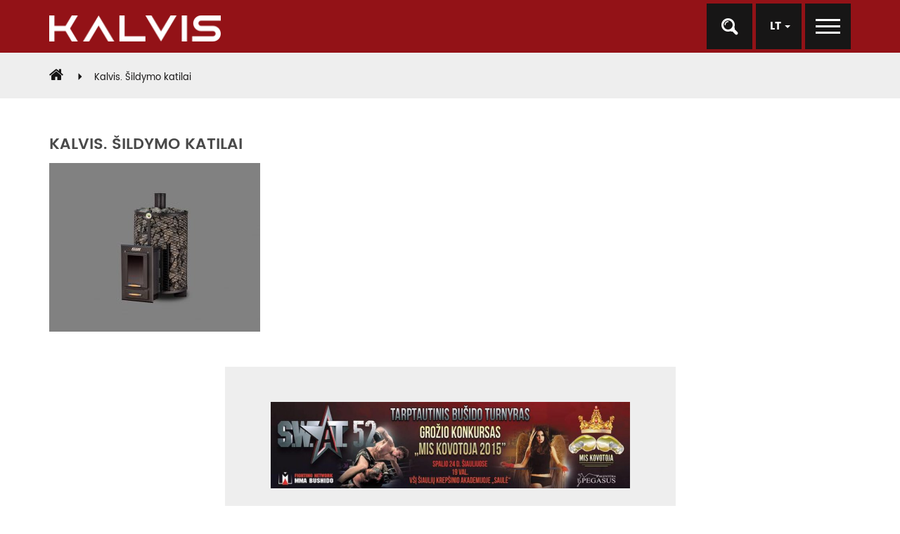

--- FILE ---
content_type: text/html; charset=UTF-8
request_url: https://www.kalvis.lt/kalvis-sildymo-katilai-64/
body_size: 11464
content:
<!DOCTYPE html>
<html dir="ltr" lang="lt-LT" prefix="og: https://ogp.me/ns#" class="no-js">
    <head>
        <meta charset="utf-8">
        <meta http-equiv="X-UA-Compatible" content="IE=edge">
        <meta name="viewport" content="width=device-width, initial-scale=1">

        <link href="https://www.kalvis.lt/wp-content/themes/kalvis/assets/images/favicon.ico" rel="shortcut icon" type="image/vnd.microsoft.icon" />

        <title>Kalvis. Šildymo katilai | Kalvis</title>

        
		<!-- All in One SEO 4.6.4 - aioseo.com -->
		<meta name="description" content="http://vauvaufoto.lt/" />
		<meta name="robots" content="max-image-preview:large" />
		<meta name="google-site-verification" content="rNLlgxKHAuOGu-9rm9ufWrzmGqlzJr_A08mWlB1X80U" />
		<link rel="canonical" href="https://www.kalvis.lt/kalvis-sildymo-katilai-64/" />
		<meta name="generator" content="All in One SEO (AIOSEO) 4.6.4" />
		<meta property="og:locale" content="lt_LT" />
		<meta property="og:site_name" content="Kalvis | Jūsų namų šiluma!" />
		<meta property="og:type" content="article" />
		<meta property="og:title" content="Kalvis. Šildymo katilai | Kalvis" />
		<meta property="og:description" content="http://vauvaufoto.lt/" />
		<meta property="og:url" content="https://www.kalvis.lt/kalvis-sildymo-katilai-64/" />
		<meta property="article:published_time" content="2017-03-02T14:09:28+00:00" />
		<meta property="article:modified_time" content="2017-03-02T14:09:28+00:00" />
		<meta name="twitter:card" content="summary" />
		<meta name="twitter:title" content="Kalvis. Šildymo katilai | Kalvis" />
		<meta name="twitter:description" content="http://vauvaufoto.lt/" />
		<meta name="google" content="nositelinkssearchbox" />
		<!-- All in One SEO -->


<!-- Google Tag Manager for WordPress by gtm4wp.com -->
<script data-cfasync="false" data-pagespeed-no-defer>
	var gtm4wp_datalayer_name = "dataLayer";
	var dataLayer = dataLayer || [];
</script>
<!-- End Google Tag Manager for WordPress by gtm4wp.com --><link rel='dns-prefetch' href='//maps.googleapis.com' />
<link rel="alternate" title="oEmbed (JSON)" type="application/json+oembed" href="https://www.kalvis.lt/wp-json/oembed/1.0/embed?url=https%3A%2F%2Fwww.kalvis.lt%2Fkalvis-sildymo-katilai-64%2F" />
<link rel="alternate" title="oEmbed (XML)" type="text/xml+oembed" href="https://www.kalvis.lt/wp-json/oembed/1.0/embed?url=https%3A%2F%2Fwww.kalvis.lt%2Fkalvis-sildymo-katilai-64%2F&#038;format=xml" />
<style id='wp-img-auto-sizes-contain-inline-css' type='text/css'>
img:is([sizes=auto i],[sizes^="auto," i]){contain-intrinsic-size:3000px 1500px}
/*# sourceURL=wp-img-auto-sizes-contain-inline-css */
</style>
<style id='wp-block-library-inline-css' type='text/css'>
:root{--wp-block-synced-color:#7a00df;--wp-block-synced-color--rgb:122,0,223;--wp-bound-block-color:var(--wp-block-synced-color);--wp-editor-canvas-background:#ddd;--wp-admin-theme-color:#007cba;--wp-admin-theme-color--rgb:0,124,186;--wp-admin-theme-color-darker-10:#006ba1;--wp-admin-theme-color-darker-10--rgb:0,107,160.5;--wp-admin-theme-color-darker-20:#005a87;--wp-admin-theme-color-darker-20--rgb:0,90,135;--wp-admin-border-width-focus:2px}@media (min-resolution:192dpi){:root{--wp-admin-border-width-focus:1.5px}}.wp-element-button{cursor:pointer}:root .has-very-light-gray-background-color{background-color:#eee}:root .has-very-dark-gray-background-color{background-color:#313131}:root .has-very-light-gray-color{color:#eee}:root .has-very-dark-gray-color{color:#313131}:root .has-vivid-green-cyan-to-vivid-cyan-blue-gradient-background{background:linear-gradient(135deg,#00d084,#0693e3)}:root .has-purple-crush-gradient-background{background:linear-gradient(135deg,#34e2e4,#4721fb 50%,#ab1dfe)}:root .has-hazy-dawn-gradient-background{background:linear-gradient(135deg,#faaca8,#dad0ec)}:root .has-subdued-olive-gradient-background{background:linear-gradient(135deg,#fafae1,#67a671)}:root .has-atomic-cream-gradient-background{background:linear-gradient(135deg,#fdd79a,#004a59)}:root .has-nightshade-gradient-background{background:linear-gradient(135deg,#330968,#31cdcf)}:root .has-midnight-gradient-background{background:linear-gradient(135deg,#020381,#2874fc)}:root{--wp--preset--font-size--normal:16px;--wp--preset--font-size--huge:42px}.has-regular-font-size{font-size:1em}.has-larger-font-size{font-size:2.625em}.has-normal-font-size{font-size:var(--wp--preset--font-size--normal)}.has-huge-font-size{font-size:var(--wp--preset--font-size--huge)}.has-text-align-center{text-align:center}.has-text-align-left{text-align:left}.has-text-align-right{text-align:right}.has-fit-text{white-space:nowrap!important}#end-resizable-editor-section{display:none}.aligncenter{clear:both}.items-justified-left{justify-content:flex-start}.items-justified-center{justify-content:center}.items-justified-right{justify-content:flex-end}.items-justified-space-between{justify-content:space-between}.screen-reader-text{border:0;clip-path:inset(50%);height:1px;margin:-1px;overflow:hidden;padding:0;position:absolute;width:1px;word-wrap:normal!important}.screen-reader-text:focus{background-color:#ddd;clip-path:none;color:#444;display:block;font-size:1em;height:auto;left:5px;line-height:normal;padding:15px 23px 14px;text-decoration:none;top:5px;width:auto;z-index:100000}html :where(.has-border-color){border-style:solid}html :where([style*=border-top-color]){border-top-style:solid}html :where([style*=border-right-color]){border-right-style:solid}html :where([style*=border-bottom-color]){border-bottom-style:solid}html :where([style*=border-left-color]){border-left-style:solid}html :where([style*=border-width]){border-style:solid}html :where([style*=border-top-width]){border-top-style:solid}html :where([style*=border-right-width]){border-right-style:solid}html :where([style*=border-bottom-width]){border-bottom-style:solid}html :where([style*=border-left-width]){border-left-style:solid}html :where(img[class*=wp-image-]){height:auto;max-width:100%}:where(figure){margin:0 0 1em}html :where(.is-position-sticky){--wp-admin--admin-bar--position-offset:var(--wp-admin--admin-bar--height,0px)}@media screen and (max-width:600px){html :where(.is-position-sticky){--wp-admin--admin-bar--position-offset:0px}}

/*# sourceURL=wp-block-library-inline-css */
</style><link rel='stylesheet' id='wc-blocks-style-css' href='https://www.kalvis.lt/wp-content/plugins/woocommerce/assets/client/blocks/wc-blocks.css?ver=wc-8.9.4' type='text/css' media='all' />
<style id='global-styles-inline-css' type='text/css'>
:root{--wp--preset--aspect-ratio--square: 1;--wp--preset--aspect-ratio--4-3: 4/3;--wp--preset--aspect-ratio--3-4: 3/4;--wp--preset--aspect-ratio--3-2: 3/2;--wp--preset--aspect-ratio--2-3: 2/3;--wp--preset--aspect-ratio--16-9: 16/9;--wp--preset--aspect-ratio--9-16: 9/16;--wp--preset--color--black: #000000;--wp--preset--color--cyan-bluish-gray: #abb8c3;--wp--preset--color--white: #ffffff;--wp--preset--color--pale-pink: #f78da7;--wp--preset--color--vivid-red: #cf2e2e;--wp--preset--color--luminous-vivid-orange: #ff6900;--wp--preset--color--luminous-vivid-amber: #fcb900;--wp--preset--color--light-green-cyan: #7bdcb5;--wp--preset--color--vivid-green-cyan: #00d084;--wp--preset--color--pale-cyan-blue: #8ed1fc;--wp--preset--color--vivid-cyan-blue: #0693e3;--wp--preset--color--vivid-purple: #9b51e0;--wp--preset--gradient--vivid-cyan-blue-to-vivid-purple: linear-gradient(135deg,rgb(6,147,227) 0%,rgb(155,81,224) 100%);--wp--preset--gradient--light-green-cyan-to-vivid-green-cyan: linear-gradient(135deg,rgb(122,220,180) 0%,rgb(0,208,130) 100%);--wp--preset--gradient--luminous-vivid-amber-to-luminous-vivid-orange: linear-gradient(135deg,rgb(252,185,0) 0%,rgb(255,105,0) 100%);--wp--preset--gradient--luminous-vivid-orange-to-vivid-red: linear-gradient(135deg,rgb(255,105,0) 0%,rgb(207,46,46) 100%);--wp--preset--gradient--very-light-gray-to-cyan-bluish-gray: linear-gradient(135deg,rgb(238,238,238) 0%,rgb(169,184,195) 100%);--wp--preset--gradient--cool-to-warm-spectrum: linear-gradient(135deg,rgb(74,234,220) 0%,rgb(151,120,209) 20%,rgb(207,42,186) 40%,rgb(238,44,130) 60%,rgb(251,105,98) 80%,rgb(254,248,76) 100%);--wp--preset--gradient--blush-light-purple: linear-gradient(135deg,rgb(255,206,236) 0%,rgb(152,150,240) 100%);--wp--preset--gradient--blush-bordeaux: linear-gradient(135deg,rgb(254,205,165) 0%,rgb(254,45,45) 50%,rgb(107,0,62) 100%);--wp--preset--gradient--luminous-dusk: linear-gradient(135deg,rgb(255,203,112) 0%,rgb(199,81,192) 50%,rgb(65,88,208) 100%);--wp--preset--gradient--pale-ocean: linear-gradient(135deg,rgb(255,245,203) 0%,rgb(182,227,212) 50%,rgb(51,167,181) 100%);--wp--preset--gradient--electric-grass: linear-gradient(135deg,rgb(202,248,128) 0%,rgb(113,206,126) 100%);--wp--preset--gradient--midnight: linear-gradient(135deg,rgb(2,3,129) 0%,rgb(40,116,252) 100%);--wp--preset--font-size--small: 13px;--wp--preset--font-size--medium: 20px;--wp--preset--font-size--large: 36px;--wp--preset--font-size--x-large: 42px;--wp--preset--spacing--20: 0.44rem;--wp--preset--spacing--30: 0.67rem;--wp--preset--spacing--40: 1rem;--wp--preset--spacing--50: 1.5rem;--wp--preset--spacing--60: 2.25rem;--wp--preset--spacing--70: 3.38rem;--wp--preset--spacing--80: 5.06rem;--wp--preset--shadow--natural: 6px 6px 9px rgba(0, 0, 0, 0.2);--wp--preset--shadow--deep: 12px 12px 50px rgba(0, 0, 0, 0.4);--wp--preset--shadow--sharp: 6px 6px 0px rgba(0, 0, 0, 0.2);--wp--preset--shadow--outlined: 6px 6px 0px -3px rgb(255, 255, 255), 6px 6px rgb(0, 0, 0);--wp--preset--shadow--crisp: 6px 6px 0px rgb(0, 0, 0);}:where(.is-layout-flex){gap: 0.5em;}:where(.is-layout-grid){gap: 0.5em;}body .is-layout-flex{display: flex;}.is-layout-flex{flex-wrap: wrap;align-items: center;}.is-layout-flex > :is(*, div){margin: 0;}body .is-layout-grid{display: grid;}.is-layout-grid > :is(*, div){margin: 0;}:where(.wp-block-columns.is-layout-flex){gap: 2em;}:where(.wp-block-columns.is-layout-grid){gap: 2em;}:where(.wp-block-post-template.is-layout-flex){gap: 1.25em;}:where(.wp-block-post-template.is-layout-grid){gap: 1.25em;}.has-black-color{color: var(--wp--preset--color--black) !important;}.has-cyan-bluish-gray-color{color: var(--wp--preset--color--cyan-bluish-gray) !important;}.has-white-color{color: var(--wp--preset--color--white) !important;}.has-pale-pink-color{color: var(--wp--preset--color--pale-pink) !important;}.has-vivid-red-color{color: var(--wp--preset--color--vivid-red) !important;}.has-luminous-vivid-orange-color{color: var(--wp--preset--color--luminous-vivid-orange) !important;}.has-luminous-vivid-amber-color{color: var(--wp--preset--color--luminous-vivid-amber) !important;}.has-light-green-cyan-color{color: var(--wp--preset--color--light-green-cyan) !important;}.has-vivid-green-cyan-color{color: var(--wp--preset--color--vivid-green-cyan) !important;}.has-pale-cyan-blue-color{color: var(--wp--preset--color--pale-cyan-blue) !important;}.has-vivid-cyan-blue-color{color: var(--wp--preset--color--vivid-cyan-blue) !important;}.has-vivid-purple-color{color: var(--wp--preset--color--vivid-purple) !important;}.has-black-background-color{background-color: var(--wp--preset--color--black) !important;}.has-cyan-bluish-gray-background-color{background-color: var(--wp--preset--color--cyan-bluish-gray) !important;}.has-white-background-color{background-color: var(--wp--preset--color--white) !important;}.has-pale-pink-background-color{background-color: var(--wp--preset--color--pale-pink) !important;}.has-vivid-red-background-color{background-color: var(--wp--preset--color--vivid-red) !important;}.has-luminous-vivid-orange-background-color{background-color: var(--wp--preset--color--luminous-vivid-orange) !important;}.has-luminous-vivid-amber-background-color{background-color: var(--wp--preset--color--luminous-vivid-amber) !important;}.has-light-green-cyan-background-color{background-color: var(--wp--preset--color--light-green-cyan) !important;}.has-vivid-green-cyan-background-color{background-color: var(--wp--preset--color--vivid-green-cyan) !important;}.has-pale-cyan-blue-background-color{background-color: var(--wp--preset--color--pale-cyan-blue) !important;}.has-vivid-cyan-blue-background-color{background-color: var(--wp--preset--color--vivid-cyan-blue) !important;}.has-vivid-purple-background-color{background-color: var(--wp--preset--color--vivid-purple) !important;}.has-black-border-color{border-color: var(--wp--preset--color--black) !important;}.has-cyan-bluish-gray-border-color{border-color: var(--wp--preset--color--cyan-bluish-gray) !important;}.has-white-border-color{border-color: var(--wp--preset--color--white) !important;}.has-pale-pink-border-color{border-color: var(--wp--preset--color--pale-pink) !important;}.has-vivid-red-border-color{border-color: var(--wp--preset--color--vivid-red) !important;}.has-luminous-vivid-orange-border-color{border-color: var(--wp--preset--color--luminous-vivid-orange) !important;}.has-luminous-vivid-amber-border-color{border-color: var(--wp--preset--color--luminous-vivid-amber) !important;}.has-light-green-cyan-border-color{border-color: var(--wp--preset--color--light-green-cyan) !important;}.has-vivid-green-cyan-border-color{border-color: var(--wp--preset--color--vivid-green-cyan) !important;}.has-pale-cyan-blue-border-color{border-color: var(--wp--preset--color--pale-cyan-blue) !important;}.has-vivid-cyan-blue-border-color{border-color: var(--wp--preset--color--vivid-cyan-blue) !important;}.has-vivid-purple-border-color{border-color: var(--wp--preset--color--vivid-purple) !important;}.has-vivid-cyan-blue-to-vivid-purple-gradient-background{background: var(--wp--preset--gradient--vivid-cyan-blue-to-vivid-purple) !important;}.has-light-green-cyan-to-vivid-green-cyan-gradient-background{background: var(--wp--preset--gradient--light-green-cyan-to-vivid-green-cyan) !important;}.has-luminous-vivid-amber-to-luminous-vivid-orange-gradient-background{background: var(--wp--preset--gradient--luminous-vivid-amber-to-luminous-vivid-orange) !important;}.has-luminous-vivid-orange-to-vivid-red-gradient-background{background: var(--wp--preset--gradient--luminous-vivid-orange-to-vivid-red) !important;}.has-very-light-gray-to-cyan-bluish-gray-gradient-background{background: var(--wp--preset--gradient--very-light-gray-to-cyan-bluish-gray) !important;}.has-cool-to-warm-spectrum-gradient-background{background: var(--wp--preset--gradient--cool-to-warm-spectrum) !important;}.has-blush-light-purple-gradient-background{background: var(--wp--preset--gradient--blush-light-purple) !important;}.has-blush-bordeaux-gradient-background{background: var(--wp--preset--gradient--blush-bordeaux) !important;}.has-luminous-dusk-gradient-background{background: var(--wp--preset--gradient--luminous-dusk) !important;}.has-pale-ocean-gradient-background{background: var(--wp--preset--gradient--pale-ocean) !important;}.has-electric-grass-gradient-background{background: var(--wp--preset--gradient--electric-grass) !important;}.has-midnight-gradient-background{background: var(--wp--preset--gradient--midnight) !important;}.has-small-font-size{font-size: var(--wp--preset--font-size--small) !important;}.has-medium-font-size{font-size: var(--wp--preset--font-size--medium) !important;}.has-large-font-size{font-size: var(--wp--preset--font-size--large) !important;}.has-x-large-font-size{font-size: var(--wp--preset--font-size--x-large) !important;}
/*# sourceURL=global-styles-inline-css */
</style>

<style id='classic-theme-styles-inline-css' type='text/css'>
/*! This file is auto-generated */
.wp-block-button__link{color:#fff;background-color:#32373c;border-radius:9999px;box-shadow:none;text-decoration:none;padding:calc(.667em + 2px) calc(1.333em + 2px);font-size:1.125em}.wp-block-file__button{background:#32373c;color:#fff;text-decoration:none}
/*# sourceURL=/wp-includes/css/classic-themes.min.css */
</style>
<link rel='stylesheet' id='contact-form-7-css' href='https://www.kalvis.lt/wp-content/plugins/contact-form-7/includes/css/styles.css?ver=5.9.5' type='text/css' media='all' />
<link rel='stylesheet' id='woof-css' href='https://www.kalvis.lt/wp-content/plugins/woocommerce-products-filter/css/front.css?ver=1.3.6' type='text/css' media='all' />
<style id='woof-inline-css' type='text/css'>

.woof_products_top_panel li span, .woof_products_top_panel2 li span{background: url(https://www.kalvis.lt/wp-content/plugins/woocommerce-products-filter/img/delete.png);background-size: 14px 14px;background-repeat: no-repeat;background-position: right;}
.woof_edit_view{
                    display: none;
                }

/*# sourceURL=woof-inline-css */
</style>
<link rel='stylesheet' id='chosen-drop-down-css' href='https://www.kalvis.lt/wp-content/plugins/woocommerce-products-filter/js/chosen/chosen.min.css?ver=1.3.6' type='text/css' media='all' />
<link rel='stylesheet' id='woof_by_author_html_items-css' href='https://www.kalvis.lt/wp-content/plugins/woocommerce-products-filter/ext/by_author/css/by_author.css?ver=1.3.6' type='text/css' media='all' />
<link rel='stylesheet' id='woof_by_instock_html_items-css' href='https://www.kalvis.lt/wp-content/plugins/woocommerce-products-filter/ext/by_instock/css/by_instock.css?ver=1.3.6' type='text/css' media='all' />
<link rel='stylesheet' id='woof_by_onsales_html_items-css' href='https://www.kalvis.lt/wp-content/plugins/woocommerce-products-filter/ext/by_onsales/css/by_onsales.css?ver=1.3.6' type='text/css' media='all' />
<link rel='stylesheet' id='woof_by_text_html_items-css' href='https://www.kalvis.lt/wp-content/plugins/woocommerce-products-filter/ext/by_text/assets/css/front.css?ver=1.3.6' type='text/css' media='all' />
<link rel='stylesheet' id='woof_label_html_items-css' href='https://www.kalvis.lt/wp-content/plugins/woocommerce-products-filter/ext/label/css/html_types/label.css?ver=1.3.6' type='text/css' media='all' />
<link rel='stylesheet' id='woof_select_radio_check_html_items-css' href='https://www.kalvis.lt/wp-content/plugins/woocommerce-products-filter/ext/select_radio_check/css/html_types/select_radio_check.css?ver=1.3.6' type='text/css' media='all' />
<link rel='stylesheet' id='woof_sd_html_items_checkbox-css' href='https://www.kalvis.lt/wp-content/plugins/woocommerce-products-filter/ext/smart_designer/css/elements/checkbox.css?ver=1.3.6' type='text/css' media='all' />
<link rel='stylesheet' id='woof_sd_html_items_radio-css' href='https://www.kalvis.lt/wp-content/plugins/woocommerce-products-filter/ext/smart_designer/css/elements/radio.css?ver=1.3.6' type='text/css' media='all' />
<link rel='stylesheet' id='woof_sd_html_items_switcher-css' href='https://www.kalvis.lt/wp-content/plugins/woocommerce-products-filter/ext/smart_designer/css/elements/switcher.css?ver=1.3.6' type='text/css' media='all' />
<link rel='stylesheet' id='woof_sd_html_items_color-css' href='https://www.kalvis.lt/wp-content/plugins/woocommerce-products-filter/ext/smart_designer/css/elements/color.css?ver=1.3.6' type='text/css' media='all' />
<link rel='stylesheet' id='woof_sd_html_items_tooltip-css' href='https://www.kalvis.lt/wp-content/plugins/woocommerce-products-filter/ext/smart_designer/css/tooltip.css?ver=1.3.6' type='text/css' media='all' />
<link rel='stylesheet' id='woof_sd_html_items_front-css' href='https://www.kalvis.lt/wp-content/plugins/woocommerce-products-filter/ext/smart_designer/css/front.css?ver=1.3.6' type='text/css' media='all' />
<link rel='stylesheet' id='woof-switcher23-css' href='https://www.kalvis.lt/wp-content/plugins/woocommerce-products-filter/css/switcher.css?ver=1.3.6' type='text/css' media='all' />
<link rel='stylesheet' id='woocommerce-layout-css' href='https://www.kalvis.lt/wp-content/plugins/woocommerce/assets/css/woocommerce-layout.css?ver=8.9.4' type='text/css' media='all' />
<link rel='stylesheet' id='woocommerce-smallscreen-css' href='https://www.kalvis.lt/wp-content/plugins/woocommerce/assets/css/woocommerce-smallscreen.css?ver=8.9.4' type='text/css' media='only screen and (max-width: 768px)' />
<link rel='stylesheet' id='woocommerce-general-css' href='https://www.kalvis.lt/wp-content/plugins/woocommerce/assets/css/woocommerce.css?ver=8.9.4' type='text/css' media='all' />
<style id='woocommerce-inline-inline-css' type='text/css'>
.woocommerce form .form-row .required { visibility: visible; }
/*# sourceURL=woocommerce-inline-inline-css */
</style>
<link rel='stylesheet' id='bootstrap-css' href='https://www.kalvis.lt/wp-content/themes/kalvis/assets/css/bootstrap.min.css?ver=6.9' type='text/css' media='all' />
<link rel='stylesheet' id='bootstrap-select-css' href='https://www.kalvis.lt/wp-content/themes/kalvis/assets/css/bootstrap-select.css?ver=6.9' type='text/css' media='all' />
<link rel='stylesheet' id='font-awesome-css' href='https://www.kalvis.lt/wp-content/themes/kalvis/assets/css/font-awesome.min.css?ver=1.0.0' type='text/css' media='all' />
<link rel='stylesheet' id='ekko-lightboxin-css' href='https://www.kalvis.lt/wp-content/themes/kalvis/assets/css/ekko-lightbox.min.css?ver=1.0.0' type='text/css' media='all' />
<link rel='stylesheet' id='style-css' href='https://www.kalvis.lt/wp-content/themes/kalvis/assets/css/style.css?ver=1.0.2' type='text/css' media='all' />
<script type="text/javascript" id="woof-husky-js-extra">
/* <![CDATA[ */
var woof_husky_txt = {"ajax_url":"https://www.kalvis.lt/wp-admin/admin-ajax.php","plugin_uri":"https://www.kalvis.lt/wp-content/plugins/woocommerce-products-filter/ext/by_text/","loader":"https://www.kalvis.lt/wp-content/plugins/woocommerce-products-filter/ext/by_text/assets/img/ajax-loader.gif","not_found":"Nieko nerasta!","prev":"Ankstesnis","next":"Sekantis","site_link":"https://www.kalvis.lt","default_data":{"placeholder":"","behavior":"title","search_by_full_word":0,"autocomplete":1,"how_to_open_links":0,"taxonomy_compatibility":0,"sku_compatibility":0,"custom_fields":"","search_desc_variant":0,"view_text_length":10,"min_symbols":3,"max_posts":10,"image":"","notes_for_customer":"","template":"default","max_open_height":300,"page":0}};
//# sourceURL=woof-husky-js-extra
/* ]]> */
</script>
<script type="text/javascript" src="https://www.kalvis.lt/wp-content/plugins/woocommerce-products-filter/ext/by_text/assets/js/husky.js?ver=1.3.6" id="woof-husky-js"></script>
<script type="text/javascript" src="https://www.kalvis.lt/wp-content/themes/kalvis/assets/js/jquery.min.js?ver=2.2.4" id="jquery-js"></script>
<script type="text/javascript" src="https://www.kalvis.lt/wp-content/plugins/woocommerce/assets/js/jquery-blockui/jquery.blockUI.min.js?ver=2.7.0-wc.8.9.4" id="jquery-blockui-js" defer="defer" data-wp-strategy="defer"></script>
<script type="text/javascript" id="wc-add-to-cart-js-extra">
/* <![CDATA[ */
var wc_add_to_cart_params = {"ajax_url":"/wp-admin/admin-ajax.php","wc_ajax_url":"/?wc-ajax=%%endpoint%%","i18n_view_cart":"View cart","cart_url":"https://www.kalvis.lt/krepselis/","is_cart":"","cart_redirect_after_add":"no"};
//# sourceURL=wc-add-to-cart-js-extra
/* ]]> */
</script>
<script type="text/javascript" src="https://www.kalvis.lt/wp-content/plugins/woocommerce/assets/js/frontend/add-to-cart.min.js?ver=8.9.4" id="wc-add-to-cart-js" defer="defer" data-wp-strategy="defer"></script>
<script type="text/javascript" src="https://www.kalvis.lt/wp-content/plugins/woocommerce/assets/js/js-cookie/js.cookie.min.js?ver=2.1.4-wc.8.9.4" id="js-cookie-js" defer="defer" data-wp-strategy="defer"></script>
<script type="text/javascript" id="woocommerce-js-extra">
/* <![CDATA[ */
var woocommerce_params = {"ajax_url":"/wp-admin/admin-ajax.php","wc_ajax_url":"/?wc-ajax=%%endpoint%%"};
//# sourceURL=woocommerce-js-extra
/* ]]> */
</script>
<script type="text/javascript" src="https://www.kalvis.lt/wp-content/plugins/woocommerce/assets/js/frontend/woocommerce.min.js?ver=8.9.4" id="woocommerce-js" defer="defer" data-wp-strategy="defer"></script>
<link rel="https://api.w.org/" href="https://www.kalvis.lt/wp-json/" /><link rel="alternate" title="JSON" type="application/json" href="https://www.kalvis.lt/wp-json/wp/v2/media/375" />
<!-- Google Tag Manager for WordPress by gtm4wp.com -->
<!-- GTM Container placement set to automatic -->
<script data-cfasync="false" data-pagespeed-no-defer type="text/javascript">
	var dataLayer_content = {"pagePostType":"attachment","pagePostType2":"single-attachment","pagePostAuthor":"Dovydas Gečas"};
	dataLayer.push( dataLayer_content );
</script>
<script data-cfasync="false" data-pagespeed-no-defer type="text/javascript">
(function(w,d,s,l,i){w[l]=w[l]||[];w[l].push({'gtm.start':
new Date().getTime(),event:'gtm.js'});var f=d.getElementsByTagName(s)[0],
j=d.createElement(s),dl=l!='dataLayer'?'&l='+l:'';j.async=true;j.src=
'//www.googletagmanager.com/gtm.js?id='+i+dl;f.parentNode.insertBefore(j,f);
})(window,document,'script','dataLayer','GTM-N353HN5');
</script>
<!-- End Google Tag Manager for WordPress by gtm4wp.com -->	<noscript><style>.woocommerce-product-gallery{ opacity: 1 !important; }</style></noscript>
			<style type="text/css" id="wp-custom-css">
			span.wpcf7-list-item { display: table-row; }
span.wpcf7-list-item * { display: table-cell; }
/* Hides the reCAPTCHA on every page */
.grecaptcha-badge {
    display: none !important;
}
/* Shows the reCAPTCHA on pages */
.page-id-80 .grecaptcha-badge {
    display: block !important;
}
.page-id-793 .grecaptcha-badge {
    display: block !important;
}
.page-id-798 .grecaptcha-badge {
    display: block !important;
}
.page-id-1087 .grecaptcha-badge {
    display: block !important;
}
.page-id-1151 .grecaptcha-badge {
    display: block !important;
}
.page-id-142 .grecaptcha-badge {
    display: block !important;
}
.page-id-1147 .grecaptcha-badge {
    display: block !important;
}
.page-id-918 .grecaptcha-badge {
    display: block !important;
}		</style>
		    <link rel='stylesheet' id='woof_sections_style-css' href='https://www.kalvis.lt/wp-content/plugins/woocommerce-products-filter/ext/sections/css/sections.css?ver=1.3.6' type='text/css' media='all' />
<link rel='stylesheet' id='woof_tooltip-css-css' href='https://www.kalvis.lt/wp-content/plugins/woocommerce-products-filter/js/tooltip/css/tooltipster.bundle.min.css?ver=1.3.6' type='text/css' media='all' />
<link rel='stylesheet' id='woof_tooltip-css-noir-css' href='https://www.kalvis.lt/wp-content/plugins/woocommerce-products-filter/js/tooltip/css/plugins/tooltipster/sideTip/themes/tooltipster-sideTip-noir.min.css?ver=1.3.6' type='text/css' media='all' />
<link rel='stylesheet' id='ion.range-slider-css' href='https://www.kalvis.lt/wp-content/plugins/woocommerce-products-filter/js/ion.range-slider/css/ion.rangeSlider.css?ver=1.3.6' type='text/css' media='all' />
<link rel='stylesheet' id='woof-front-builder-css-css' href='https://www.kalvis.lt/wp-content/plugins/woocommerce-products-filter/ext/front_builder/css/front-builder.css?ver=1.3.6' type='text/css' media='all' />
<link rel='stylesheet' id='woof-slideout-tab-css-css' href='https://www.kalvis.lt/wp-content/plugins/woocommerce-products-filter/ext/slideout/css/jquery.tabSlideOut.css?ver=1.3.6' type='text/css' media='all' />
<link rel='stylesheet' id='woof-slideout-css-css' href='https://www.kalvis.lt/wp-content/plugins/woocommerce-products-filter/ext/slideout/css/slideout.css?ver=1.3.6' type='text/css' media='all' />
</head>

    <body data-rsssl=1 class="attachment wp-singular attachment-template-default single single-attachment postid-375 attachmentid-375 attachment-jpeg wp-theme-kalvis theme-kalvis woocommerce-no-js">
        <header>
            <nav class="navbar navbar-default navbar-fixed-top" data-spy="affix" data-offset-top="30">
                <div class="container">
                    <div class="row">
                        <div class="col-xs-4">
                            <a class="logo" href="https://www.kalvis.lt/"><img src="https://www.kalvis.lt/wp-content/themes/kalvis/assets/images/logo3.png" alt="" /></a>
                        </div>
                        <div class="col-xs-8">
                            <ul class="top-menu">
                                <li>
                                    <div class="search-wrap">
                                        <div class="search-form">
                                            <form id="searchform" method="GET" action="https://www.kalvis.lt/">
    <input class="form-control" type="text" name="s" id="s" placeholder="Search" value="" />
    <input class="submit-search" type="submit" value="" />
</form>                                        </div>
                                        <div class="menu-icon search">
                                            <i class="icon icon-search"></i>
                                        </div>
                                    </div>
                                </li>
                                <li>
                                    <div class="dropdown menu-icon">
                                        <button class="btn btn-default dropdown-toggle menu-icon" type="button" id="langs" data-toggle="dropdown">
                                            lt <span class="caret"></span>
                                        </button>
                                                                                <ul class="dropdown-menu" aria-labelledby="langs">
                                                                                            <li><a href="https://www.kalvis.lt/en/home-en/">en</a></li>
                                                                                            <li><a href="https://www.kalvis.lt/ru/%d0%b4%d0%be%d0%bc%d0%b0%d1%88%d0%bd%d1%8f%d1%8f/">ru</a></li>
                                                                                    </ul>
                                    </div>
                                </li>
                                <li>
                                    <a class="menu-icon navigation-trigger" href="javascript:;">
                                        <span></span>
                                        <span></span>
                                        <span></span>
                                    </a>
                                </li>
                            </ul>
                            <div class="main-menu"><ul id="menu-pagrindinis-meniu-lt" class="menu"><li id="menu-item-8" class="menu-item menu-item-type-custom menu-item-object-custom menu-item-8"><a href="/">Pradžia</a></li>
<li id="menu-item-858" class="menu-item menu-item-type-post_type menu-item-object-page menu-item-858"><a href="https://www.kalvis.lt/buitiniu-katalogas/">Buitiniai šildymo katilai</a></li>
<li id="menu-item-857" class="menu-item menu-item-type-post_type menu-item-object-page menu-item-857"><a href="https://www.kalvis.lt/pramonine-sildymo-iranga/">Pramoninė šildymo įranga</a></li>
<li id="menu-item-146" class="menu-item menu-item-type-post_type menu-item-object-page menu-item-146"><a href="https://www.kalvis.lt/atsargines-dalys/">Atsarginės dalys</a></li>
<li id="menu-item-159" class="menu-item menu-item-type-post_type menu-item-object-page menu-item-159"><a href="https://www.kalvis.lt/gaminiai-pagal-uzsakymus/">Gaminiai pagal užsakymus</a></li>
<li id="menu-item-3666" class="menu-item menu-item-type-post_type menu-item-object-page menu-item-3666"><a href="https://www.kalvis.lt/es-projektai/">ES projektai</a></li>
<li id="menu-item-856" class="menu-item menu-item-type-post_type menu-item-object-page menu-item-856"><a href="https://www.kalvis.lt/apie-mus/">Apie mus</a></li>
<li id="menu-item-139" class="menu-item menu-item-type-post_type menu-item-object-page menu-item-139"><a href="https://www.kalvis.lt/kontaktai/">Kontaktai</a></li>
</ul></div>                        </div> 
                    </div> 
                </div>
            </nav>
                    </header>

                    <div class="breadcrumbs fill-gray">
                <div class="container">
                    <div class="row">
                        <div class="col-lg-12">
                            <div typeof="BreadcrumbList" vocab="http://schema.org/">
                                <ol class="breadcrumb">
                                    <!-- Breadcrumb NavXT 7.3.0 -->
<li class="home"><span property="itemListElement" typeof="ListItem"><a property="item" typeof="WebPage" title="Go to Kalvis." href="https://www.kalvis.lt" class="home"><span property="name"><i class="fa fa-home"></i></span></a><meta property="position" content="1"></span></li>
<li class="post post-attachment current-item"><span property="itemListElement" typeof="ListItem"><span property="name">Kalvis. Šildymo katilai</span><meta property="position" content="2"></span></li>
                                </ol>
                            </div>
                        </div>
                    </div>
                </div>
            </div>
        
<div class="container">
    <div class="row">
        <div class="col-sm-10">
            <div class="content">
                <h1>Kalvis. Šildymo katilai</h1>
                <span class="date"></span>
                <p class="attachment"><a href='https://www.kalvis.lt/wp-content/uploads/2017/03/PR5S_P.jpg'><img fetchpriority="high" decoding="async" width="300" height="240" src="https://www.kalvis.lt/wp-content/uploads/2017/03/PR5S_P-300x240.jpg" class="attachment-medium size-medium" alt="" srcset="https://www.kalvis.lt/wp-content/uploads/2017/03/PR5S_P-300x240.jpg 300w, https://www.kalvis.lt/wp-content/uploads/2017/03/PR5S_P-600x480.jpg 600w, https://www.kalvis.lt/wp-content/uploads/2017/03/PR5S_P-768x614.jpg 768w, https://www.kalvis.lt/wp-content/uploads/2017/03/PR5S_P-1024x819.jpg 1024w, https://www.kalvis.lt/wp-content/uploads/2017/03/PR5S_P-1900x1520.jpg 1900w, https://www.kalvis.lt/wp-content/uploads/2017/03/PR5S_P-1200x960.jpg 1200w, https://www.kalvis.lt/wp-content/uploads/2017/03/PR5S_P-900x720.jpg 900w, https://www.kalvis.lt/wp-content/uploads/2017/03/PR5S_P-500x400.jpg 500w, https://www.kalvis.lt/wp-content/uploads/2017/03/PR5S_P-250x200.jpg 250w, https://www.kalvis.lt/wp-content/uploads/2017/03/PR5S_P-30x24.jpg 30w, https://www.kalvis.lt/wp-content/uploads/2017/03/PR5S_P.jpg 1926w" sizes="(max-width: 300px) 100vw, 300px" /></a></p>
            </div>
        </div>
    </div>
</div>



    <div class="container-fluid news-list">
        <div class="row equal-heights">
                                            <div class="col-sm-6 block-news">
                    <a class="text" href="https://www.kalvis.lt/kalvis-remia-tarptautini-busido-turnyra/">
                        <img src="https://www.kalvis.lt/wp-content/uploads/2017/04/Busido-turnyras-900x216.jpg" alt="" />
                        <div class="title">Kalvis remia tarptautinį Bušido turnyrą</div>
                        <div class="date">2015-10-19</div>
                        <p></p>
                        <span class="read-more">skaityti</span>
                    </a>
                </div>
                    </div>
        <div class="row">
            <div class="col-sm-12 text-center mgt30 mgb30">
                <a class="btn btn-default" href="https://www.kalvis.lt/category/naujienos/">Visos naujienos</a>
            </div>
        </div>
    </div>

<div class="footer">
    <div class="container">
        <div class="row">
            <div class="col-sm-3">
                <div class="bg-map">
                    <h2><a href="/kontaktai/">Kalvis, UAB</a></h2>
<p>Televizorių 3, LT-78137<br />
Šiauliai, Lietuva<br />
+370 671 88891<br />
<a href="mailto:info@kalvis.lt">info@kalvis.lt</a></p>
                                            <a href="https://www.facebook.com/kalvis.uab"><i class="fa fa-facebook"></i></a>
                                                                <a href="https://www.linkedin.com/company/uab-kalvis/"><i class="fa fa-linkedin"></i></a>
                                                                <a href="https://www.youtube.com/channel/UCMcHP2vemdXGMKSjtQTwOwA"><i class="fa fa-youtube-play"></i></a>
                                                        </div>
            </div>
            <div class="col-sm-3">
				<h2>Buitiniai katilai</h2><div class="bottom-menu"><ul id="menu-buitiniai-katilai" class="menu"><li id="menu-item-1418" class="menu-item menu-item-type-taxonomy menu-item-object-product_cat menu-item-1418"><a href="https://www.kalvis.lt/produkto-kategorija/buitiniai-sildymo-katilai/granuliniai/">Granuliniai katilai</a></li>
<li id="menu-item-1421" class="menu-item menu-item-type-taxonomy menu-item-object-product_cat menu-item-1421"><a href="https://www.kalvis.lt/produkto-kategorija/buitiniai-sildymo-katilai/rankinio-uzkrovimo/">Rankinio užkrovimo</a></li>
<li id="menu-item-1417" class="menu-item menu-item-type-taxonomy menu-item-object-product_cat menu-item-1417"><a href="https://www.kalvis.lt/produkto-kategorija/buitiniai-sildymo-katilai/orinio-sildymo-krosneles/">Orinio šildymo krosnelės</a></li>
<li id="menu-item-1420" class="menu-item menu-item-type-taxonomy menu-item-object-product_cat menu-item-1420"><a href="https://www.kalvis.lt/produkto-kategorija/buitiniai-sildymo-katilai/katilai-virykles/">Katilai &#8211; viryklės</a></li>
<li id="menu-item-1419" class="menu-item menu-item-type-taxonomy menu-item-object-product_cat menu-item-1419"><a href="https://www.kalvis.lt/produkto-kategorija/buitiniai-sildymo-katilai/pirties-krosneles/">Pirties krosnelės</a></li>
</ul></div>            </div>
            <div class="col-sm-3">
                <h2>Pramoniniai katilai</h2><div class="bottom-menu"><ul id="menu-pramoniniai-katilai" class="menu"><li id="menu-item-1413" class="menu-item menu-item-type-custom menu-item-object-custom menu-item-1413"><a href="/produktai/m-1-serija/">M1 &#8211; Įvairiam kurui</a></li>
<li id="menu-item-1415" class="menu-item menu-item-type-custom menu-item-object-custom menu-item-1415"><a href="/produktas/m-2-serija/">M2 &#8211; Šlapiam kurui</a></li>
<li id="menu-item-3096" class="menu-item menu-item-type-custom menu-item-object-custom menu-item-3096"><a href="/produktas/mg-serija/">MG &#8211; Granulių degiklių</a></li>
<li id="menu-item-1414" class="menu-item menu-item-type-custom menu-item-object-custom menu-item-1414"><a href="/produktai/k-serija/">K &#8211; Rankiniai katilai</a></li>
<li id="menu-item-42" class="menu-item menu-item-type-custom menu-item-object-custom menu-item-42"><a href="/produktas/m-serijos-katilai/">M &#8211; Vulkano tipo</a></li>
</ul></div>            </div>
            <div class="col-sm-3">
                <h2>Paslaugos</h2><div class="bottom-menu"><ul id="menu-paslaugos" class="menu"><li id="menu-item-45" class="menu-item menu-item-type-custom menu-item-object-custom menu-item-45"><a href="/gaminiai-pagal-uzsakymus/">Metalo gaminiai</a></li>
<li id="menu-item-46" class="menu-item menu-item-type-custom menu-item-object-custom menu-item-46"><a href="/kieto-kuro-katiliniu-montavimas/">Katilinių montavimas</a></li>
<li id="menu-item-47" class="menu-item menu-item-type-custom menu-item-object-custom menu-item-47"><a href="/projektavimas/">Katilinių projektavimas</a></li>
<li id="menu-item-48" class="menu-item menu-item-type-custom menu-item-object-custom menu-item-48"><a href="/konsultavimas/">Konsultavimas</a></li>
<li id="menu-item-49" class="menu-item menu-item-type-custom menu-item-object-custom menu-item-49"><a href="/garantinis/">Garantinis aptarnavimas</a></li>
</ul></div>            </div>
        </div>
    </div>
</div>
<div class="rights">
    <div class="container">
        <div class="row">
            <div class="col-sm-6">© 2016 UAB KALVIS</div>
            <div class="col-sm-6 text-right">
                Svajonių įgyvendinimas: <a href="http://www.itdreams.lt" target="_blank">IT DREAMS</a>
            </div>
        </div>
    </div>
</div>
<script type="speculationrules">
{"prefetch":[{"source":"document","where":{"and":[{"href_matches":"/*"},{"not":{"href_matches":["/wp-*.php","/wp-admin/*","/wp-content/uploads/*","/wp-content/*","/wp-content/plugins/*","/wp-content/themes/kalvis/*","/*\\?(.+)"]}},{"not":{"selector_matches":"a[rel~=\"nofollow\"]"}},{"not":{"selector_matches":".no-prefetch, .no-prefetch a"}}]},"eagerness":"conservative"}]}
</script>
	<script type='text/javascript'>
		(function () {
			var c = document.body.className;
			c = c.replace(/woocommerce-no-js/, 'woocommerce-js');
			document.body.className = c;
		})();
	</script>
	<script type="text/javascript">
(function() {
				var expirationDate = new Date();
				expirationDate.setTime( expirationDate.getTime() + 31536000 * 1000 );
				document.cookie = "pll_language=lt; expires=" + expirationDate.toUTCString() + "; path=/; secure; SameSite=Lax";
			}());

</script>
<script type="text/javascript" src="https://www.kalvis.lt/wp-content/plugins/contact-form-7/includes/swv/js/index.js?ver=5.9.5" id="swv-js"></script>
<script type="text/javascript" id="contact-form-7-js-extra">
/* <![CDATA[ */
var wpcf7 = {"api":{"root":"https://www.kalvis.lt/wp-json/","namespace":"contact-form-7/v1"},"cached":"1"};
//# sourceURL=contact-form-7-js-extra
/* ]]> */
</script>
<script type="text/javascript" src="https://www.kalvis.lt/wp-content/plugins/contact-form-7/includes/js/index.js?ver=5.9.5" id="contact-form-7-js"></script>
<script type="text/javascript" src="https://www.kalvis.lt/wp-content/plugins/woocommerce/assets/js/sourcebuster/sourcebuster.min.js?ver=8.9.4" id="sourcebuster-js-js"></script>
<script type="text/javascript" id="wc-order-attribution-js-extra">
/* <![CDATA[ */
var wc_order_attribution = {"params":{"lifetime":1.0e-5,"session":30,"ajaxurl":"https://www.kalvis.lt/wp-admin/admin-ajax.php","prefix":"wc_order_attribution_","allowTracking":true},"fields":{"source_type":"current.typ","referrer":"current_add.rf","utm_campaign":"current.cmp","utm_source":"current.src","utm_medium":"current.mdm","utm_content":"current.cnt","utm_id":"current.id","utm_term":"current.trm","session_entry":"current_add.ep","session_start_time":"current_add.fd","session_pages":"session.pgs","session_count":"udata.vst","user_agent":"udata.uag"}};
//# sourceURL=wc-order-attribution-js-extra
/* ]]> */
</script>
<script type="text/javascript" src="https://www.kalvis.lt/wp-content/plugins/woocommerce/assets/js/frontend/order-attribution.min.js?ver=8.9.4" id="wc-order-attribution-js"></script>
<script type="text/javascript" src="https://www.kalvis.lt/wp-content/themes/kalvis/assets/js/bootstrap.min.js?ver=1.0.0" id="bootstrap-js"></script>
<script type="text/javascript" src="https://www.kalvis.lt/wp-content/themes/kalvis/assets/js/bootstrap-select.js?ver=1.0.0" id="bootstrap-select-js"></script>
<script type="text/javascript" src="https://www.kalvis.lt/wp-content/themes/kalvis/assets/js/ekko-lightbox.min.js?ver=1.0.0" id="ekko-lightbox.min-js"></script>
<script type="text/javascript" src="https://www.kalvis.lt/wp-content/themes/kalvis/assets/js/jquery.equalheights.js?ver=1.0.0" id="jquery-equalheights-js"></script>
<script type="text/javascript" src="https://www.kalvis.lt/wp-content/themes/kalvis/assets/js/scripts.js?ver=1.0.0" id="script-js"></script>
<script type="text/javascript" src="https://maps.googleapis.com/maps/api/js?key=AIzaSyBLTE96CukVafozRYBCFoyM89ju0Phnowc&amp;ver=1.0.0" id="gmap-js"></script>
<script type="text/javascript" src="https://www.kalvis.lt/wp-content/themes/kalvis/assets/js/infobox.js?ver=1.0.0" id="infobox-js"></script>
<script type="text/javascript" src="https://www.google.com/recaptcha/api.js?render=6LfI1YAUAAAAAIay-Y19SxSHICzTUAbMNCfr2wxg&amp;ver=3.0" id="google-recaptcha-js"></script>
<script type="text/javascript" src="https://www.kalvis.lt/wp-includes/js/dist/vendor/wp-polyfill.min.js?ver=3.15.0" id="wp-polyfill-js"></script>
<script type="text/javascript" id="wpcf7-recaptcha-js-extra">
/* <![CDATA[ */
var wpcf7_recaptcha = {"sitekey":"6LfI1YAUAAAAAIay-Y19SxSHICzTUAbMNCfr2wxg","actions":{"homepage":"homepage","contactform":"contactform"}};
//# sourceURL=wpcf7-recaptcha-js-extra
/* ]]> */
</script>
<script type="text/javascript" src="https://www.kalvis.lt/wp-content/plugins/contact-form-7/modules/recaptcha/index.js?ver=5.9.5" id="wpcf7-recaptcha-js"></script>
<script type="text/javascript" src="https://www.kalvis.lt/wp-content/plugins/woocommerce-products-filter/js/tooltip/js/tooltipster.bundle.min.js?ver=1.3.6" id="woof_tooltip-js-js"></script>
<script type="text/javascript" id="woof_front-js-extra">
/* <![CDATA[ */
var woof_filter_titles = {"product_visibility":"\u017dym\u0117s","product_cat":"Product categories","product_tag":"Product tags"};
var woof_ext_filter_titles = {"woof_author":"By author","stock":"In stock","onsales":"I\u0161pardavimas","byrating":"By rating","woof_text":"Tekstu"};
//# sourceURL=woof_front-js-extra
/* ]]> */
</script>
<script type="text/javascript" id="woof_front-js-before">
/* <![CDATA[ */
        const woof_front_nonce = "240174e2c3";
        var woof_is_permalink =1;
        var woof_shop_page = "";
                var woof_m_b_container =".woocommerce-products-header";
        var woof_really_curr_tax = {};
        var woof_current_page_link = location.protocol + '//' + location.host + location.pathname;
        /*lets remove pagination from woof_current_page_link*/
        woof_current_page_link = woof_current_page_link.replace(/\page\/[0-9]+/, "");
                        woof_current_page_link = "https://www.kalvis.lt/parduotuve/";
                        var woof_link = 'https://www.kalvis.lt/wp-content/plugins/woocommerce-products-filter/';
        
        var woof_ajaxurl = "https://www.kalvis.lt/wp-admin/admin-ajax.php";

        var woof_lang = {
        'orderby': "orderby",
        'date': "duomenys",
        'perpage': "puslapyje",
        'pricerange': "Kainų diapazonas",
        'menu_order': "meniu tvarka",
        'popularity': "populiarumas",
        'rating': "įvertinimas",
        'price': "kaina nuo mažos iki didelės",
        'price-desc': "kaina nuo didelės iki mažos",
        'clear_all': "Išvalyti viską",
        'list_opener': "Сhild list opener",
        };

        if (typeof woof_lang_custom == 'undefined') {
        var woof_lang_custom = {};/*!!important*/
        }

        var woof_is_mobile = 0;
        


        var woof_show_price_search_button = 0;
        var woof_show_price_search_type = 0;
        
        var woof_show_price_search_type = 0;
        var swoof_search_slug = "swoof";

        
        var icheck_skin = {};
                    icheck_skin = 'none';
        
        var woof_select_type = 'chosen';


                var woof_current_values = '[]';
                var woof_lang_loading = "Kraunasi ...";

        
        var woof_lang_show_products_filter = "rodyti produktų filtrą";
        var woof_lang_hide_products_filter = "paslėpti produktų filtrą";
        var woof_lang_pricerange = "Kainų diapazonas";

        var woof_use_beauty_scroll =0;

        var woof_autosubmit =1;
        var woof_ajaxurl = "https://www.kalvis.lt/wp-admin/admin-ajax.php";
        /*var woof_submit_link = "";*/
        var woof_is_ajax = 0;
        var woof_ajax_redraw = 0;
        var woof_ajax_page_num =1;
        var woof_ajax_first_done = false;
        var woof_checkboxes_slide_flag = 1;


        /*toggles*/
        var woof_toggle_type = "text";

        var woof_toggle_closed_text = "+";
        var woof_toggle_opened_text = "-";

        var woof_toggle_closed_image = "https://www.kalvis.lt/wp-content/plugins/woocommerce-products-filter/img/plus.svg";
        var woof_toggle_opened_image = "https://www.kalvis.lt/wp-content/plugins/woocommerce-products-filter/img/minus.svg";


        /*indexes which can be displayed in red buttons panel*/
                var woof_accept_array = ["min_price", "orderby", "perpage", "woof_author","stock","onsales","byrating","woof_text","min_rating","is_new","language","post_translations","product_visibility","product_cat","product_tag","pa_filter-1","pa_filter-2","pa_filter-3"];

        
        /*for extensions*/

        var woof_ext_init_functions = null;
                    woof_ext_init_functions = '{"acf_true_false":"woof_init_acf_true_false","by_author":"woof_init_author","by_instock":"woof_init_instock","by_onsales":"woof_init_onsales","by_text":"woof_init_text","label":"woof_init_labels","select_radio_check":"woof_init_select_radio_check"}';
        

        
        var woof_overlay_skin = "default";

        
 function woof_js_after_ajax_done() { jQuery(document).trigger('woof_ajax_done'); 

}
 var woof_front_sd_is_a=1;var woof_front_show_notes=1;var woof_lang_front_builder_del="Are you sure you want to delete this filter-section?";var woof_lang_front_builder_options="Nustatymai";var woof_lang_front_builder_option="Option";var woof_lang_front_builder_section_options="Section Options";var woof_lang_front_builder_description="Description";var woof_lang_front_builder_close="Close";var woof_lang_front_builder_suggest="Suggest the feature";var woof_lang_front_builder_good_to_use="good to use in content areas";var woof_lang_front_builder_confirm_sd="Smart Designer item will be created and attached to this filter section and will cancel current type, proceed?";var woof_lang_front_builder_creating="sukurti";var woof_lang_front_builder_shortcode="Shortcode";var woof_lang_front_builder_layout="Layout";var woof_lang_front_builder_filter_section="Section options";var woof_lang_front_builder_filter_redrawing="filter redrawing";var woof_lang_front_builder_filter_redrawn="redrawn";var woof_lang_front_builder_filter_redrawn="redrawn";var woof_lang_front_builder_title_top_info="this functionality is only visible for the site administrator";var woof_lang_front_builder_title_top_info_demo="demo mode is activated, and results are visible only to you";;var woof_lang_front_builder_select="+ Add filter section";
//# sourceURL=woof_front-js-before
/* ]]> */
</script>
<script type="text/javascript" src="https://www.kalvis.lt/wp-content/plugins/woocommerce-products-filter/js/front.js?ver=1.3.6" id="woof_front-js"></script>
<script type="text/javascript" src="https://www.kalvis.lt/wp-content/plugins/woocommerce-products-filter/js/html_types/radio.js?ver=1.3.6" id="woof_radio_html_items-js"></script>
<script type="text/javascript" src="https://www.kalvis.lt/wp-content/plugins/woocommerce-products-filter/js/html_types/checkbox.js?ver=1.3.6" id="woof_checkbox_html_items-js"></script>
<script type="text/javascript" src="https://www.kalvis.lt/wp-content/plugins/woocommerce-products-filter/js/html_types/select.js?ver=1.3.6" id="woof_select_html_items-js"></script>
<script type="text/javascript" src="https://www.kalvis.lt/wp-content/plugins/woocommerce-products-filter/js/html_types/mselect.js?ver=1.3.6" id="woof_mselect_html_items-js"></script>
<script type="text/javascript" src="https://www.kalvis.lt/wp-content/plugins/woocommerce-products-filter/ext/by_author/js/by_author.js?ver=1.3.6" id="woof_by_author_html_items-js"></script>
<script type="text/javascript" src="https://www.kalvis.lt/wp-content/plugins/woocommerce-products-filter/ext/by_instock/js/by_instock.js?ver=1.3.6" id="woof_by_instock_html_items-js"></script>
<script type="text/javascript" src="https://www.kalvis.lt/wp-content/plugins/woocommerce-products-filter/ext/by_onsales/js/by_onsales.js?ver=1.3.6" id="woof_by_onsales_html_items-js"></script>
<script type="text/javascript" src="https://www.kalvis.lt/wp-content/plugins/woocommerce-products-filter/ext/by_text/assets/js/front.js?ver=1.3.6" id="woof_by_text_html_items-js"></script>
<script type="text/javascript" src="https://www.kalvis.lt/wp-content/plugins/woocommerce-products-filter/ext/label/js/html_types/label.js?ver=1.3.6" id="woof_label_html_items-js"></script>
<script type="text/javascript" src="https://www.kalvis.lt/wp-content/plugins/woocommerce-products-filter/ext/sections/js/sections.js?ver=1.3.6" id="woof_sections_html_items-js"></script>
<script type="text/javascript" src="https://www.kalvis.lt/wp-content/plugins/woocommerce-products-filter/ext/select_radio_check/js/html_types/select_radio_check.js?ver=1.3.6" id="woof_select_radio_check_html_items-js"></script>
<script type="text/javascript" src="https://www.kalvis.lt/wp-content/plugins/woocommerce-products-filter/ext/smart_designer/js/front.js?ver=1.3.6" id="woof_sd_html_items-js"></script>
<script type="text/javascript" src="https://www.kalvis.lt/wp-content/plugins/woocommerce-products-filter/js/chosen/chosen.jquery.js?ver=1.3.6" id="chosen-drop-down-js"></script>
<script type="text/javascript" src="https://www.kalvis.lt/wp-content/plugins/woocommerce-products-filter/js/ion.range-slider/js/ion.rangeSlider.min.js?ver=1.3.6" id="ion.range-slider-js"></script>
<script type="text/javascript" src="https://www.kalvis.lt/wp-content/plugins/woocommerce-products-filter/ext/acf_filter/html_types/true_false/js/true_false.js?ver=1.3.6" id="acf-true_false-js-js"></script>
<script type="text/javascript" src="https://www.kalvis.lt/wp-content/plugins/woocommerce-products-filter/ext/slideout/js/jquery.tabSlideOut.js?ver=1.3.6" id="woof-slideout-js-js"></script>
<script type="text/javascript" src="https://www.kalvis.lt/wp-content/plugins/woocommerce-products-filter/ext/slideout/js/slideout.js?ver=1.3.6" id="woof-slideout-init-js"></script>
</body>
</html>

<!--
Performance optimized by W3 Total Cache. Learn more: https://www.boldgrid.com/w3-total-cache/

Object Caching 183/369 objects using Disk
Page Caching using Disk: Enhanced (SSL caching disabled) 
Database Caching using Disk (Request-wide modification query)

Served from: www.kalvis.lt @ 2026-01-20 23:07:17 by W3 Total Cache
-->

--- FILE ---
content_type: text/html; charset=utf-8
request_url: https://www.google.com/recaptcha/api2/anchor?ar=1&k=6LfI1YAUAAAAAIay-Y19SxSHICzTUAbMNCfr2wxg&co=aHR0cHM6Ly93d3cua2FsdmlzLmx0OjQ0Mw..&hl=en&v=PoyoqOPhxBO7pBk68S4YbpHZ&size=invisible&anchor-ms=20000&execute-ms=30000&cb=hwdigw1er2er
body_size: 48650
content:
<!DOCTYPE HTML><html dir="ltr" lang="en"><head><meta http-equiv="Content-Type" content="text/html; charset=UTF-8">
<meta http-equiv="X-UA-Compatible" content="IE=edge">
<title>reCAPTCHA</title>
<style type="text/css">
/* cyrillic-ext */
@font-face {
  font-family: 'Roboto';
  font-style: normal;
  font-weight: 400;
  font-stretch: 100%;
  src: url(//fonts.gstatic.com/s/roboto/v48/KFO7CnqEu92Fr1ME7kSn66aGLdTylUAMa3GUBHMdazTgWw.woff2) format('woff2');
  unicode-range: U+0460-052F, U+1C80-1C8A, U+20B4, U+2DE0-2DFF, U+A640-A69F, U+FE2E-FE2F;
}
/* cyrillic */
@font-face {
  font-family: 'Roboto';
  font-style: normal;
  font-weight: 400;
  font-stretch: 100%;
  src: url(//fonts.gstatic.com/s/roboto/v48/KFO7CnqEu92Fr1ME7kSn66aGLdTylUAMa3iUBHMdazTgWw.woff2) format('woff2');
  unicode-range: U+0301, U+0400-045F, U+0490-0491, U+04B0-04B1, U+2116;
}
/* greek-ext */
@font-face {
  font-family: 'Roboto';
  font-style: normal;
  font-weight: 400;
  font-stretch: 100%;
  src: url(//fonts.gstatic.com/s/roboto/v48/KFO7CnqEu92Fr1ME7kSn66aGLdTylUAMa3CUBHMdazTgWw.woff2) format('woff2');
  unicode-range: U+1F00-1FFF;
}
/* greek */
@font-face {
  font-family: 'Roboto';
  font-style: normal;
  font-weight: 400;
  font-stretch: 100%;
  src: url(//fonts.gstatic.com/s/roboto/v48/KFO7CnqEu92Fr1ME7kSn66aGLdTylUAMa3-UBHMdazTgWw.woff2) format('woff2');
  unicode-range: U+0370-0377, U+037A-037F, U+0384-038A, U+038C, U+038E-03A1, U+03A3-03FF;
}
/* math */
@font-face {
  font-family: 'Roboto';
  font-style: normal;
  font-weight: 400;
  font-stretch: 100%;
  src: url(//fonts.gstatic.com/s/roboto/v48/KFO7CnqEu92Fr1ME7kSn66aGLdTylUAMawCUBHMdazTgWw.woff2) format('woff2');
  unicode-range: U+0302-0303, U+0305, U+0307-0308, U+0310, U+0312, U+0315, U+031A, U+0326-0327, U+032C, U+032F-0330, U+0332-0333, U+0338, U+033A, U+0346, U+034D, U+0391-03A1, U+03A3-03A9, U+03B1-03C9, U+03D1, U+03D5-03D6, U+03F0-03F1, U+03F4-03F5, U+2016-2017, U+2034-2038, U+203C, U+2040, U+2043, U+2047, U+2050, U+2057, U+205F, U+2070-2071, U+2074-208E, U+2090-209C, U+20D0-20DC, U+20E1, U+20E5-20EF, U+2100-2112, U+2114-2115, U+2117-2121, U+2123-214F, U+2190, U+2192, U+2194-21AE, U+21B0-21E5, U+21F1-21F2, U+21F4-2211, U+2213-2214, U+2216-22FF, U+2308-230B, U+2310, U+2319, U+231C-2321, U+2336-237A, U+237C, U+2395, U+239B-23B7, U+23D0, U+23DC-23E1, U+2474-2475, U+25AF, U+25B3, U+25B7, U+25BD, U+25C1, U+25CA, U+25CC, U+25FB, U+266D-266F, U+27C0-27FF, U+2900-2AFF, U+2B0E-2B11, U+2B30-2B4C, U+2BFE, U+3030, U+FF5B, U+FF5D, U+1D400-1D7FF, U+1EE00-1EEFF;
}
/* symbols */
@font-face {
  font-family: 'Roboto';
  font-style: normal;
  font-weight: 400;
  font-stretch: 100%;
  src: url(//fonts.gstatic.com/s/roboto/v48/KFO7CnqEu92Fr1ME7kSn66aGLdTylUAMaxKUBHMdazTgWw.woff2) format('woff2');
  unicode-range: U+0001-000C, U+000E-001F, U+007F-009F, U+20DD-20E0, U+20E2-20E4, U+2150-218F, U+2190, U+2192, U+2194-2199, U+21AF, U+21E6-21F0, U+21F3, U+2218-2219, U+2299, U+22C4-22C6, U+2300-243F, U+2440-244A, U+2460-24FF, U+25A0-27BF, U+2800-28FF, U+2921-2922, U+2981, U+29BF, U+29EB, U+2B00-2BFF, U+4DC0-4DFF, U+FFF9-FFFB, U+10140-1018E, U+10190-1019C, U+101A0, U+101D0-101FD, U+102E0-102FB, U+10E60-10E7E, U+1D2C0-1D2D3, U+1D2E0-1D37F, U+1F000-1F0FF, U+1F100-1F1AD, U+1F1E6-1F1FF, U+1F30D-1F30F, U+1F315, U+1F31C, U+1F31E, U+1F320-1F32C, U+1F336, U+1F378, U+1F37D, U+1F382, U+1F393-1F39F, U+1F3A7-1F3A8, U+1F3AC-1F3AF, U+1F3C2, U+1F3C4-1F3C6, U+1F3CA-1F3CE, U+1F3D4-1F3E0, U+1F3ED, U+1F3F1-1F3F3, U+1F3F5-1F3F7, U+1F408, U+1F415, U+1F41F, U+1F426, U+1F43F, U+1F441-1F442, U+1F444, U+1F446-1F449, U+1F44C-1F44E, U+1F453, U+1F46A, U+1F47D, U+1F4A3, U+1F4B0, U+1F4B3, U+1F4B9, U+1F4BB, U+1F4BF, U+1F4C8-1F4CB, U+1F4D6, U+1F4DA, U+1F4DF, U+1F4E3-1F4E6, U+1F4EA-1F4ED, U+1F4F7, U+1F4F9-1F4FB, U+1F4FD-1F4FE, U+1F503, U+1F507-1F50B, U+1F50D, U+1F512-1F513, U+1F53E-1F54A, U+1F54F-1F5FA, U+1F610, U+1F650-1F67F, U+1F687, U+1F68D, U+1F691, U+1F694, U+1F698, U+1F6AD, U+1F6B2, U+1F6B9-1F6BA, U+1F6BC, U+1F6C6-1F6CF, U+1F6D3-1F6D7, U+1F6E0-1F6EA, U+1F6F0-1F6F3, U+1F6F7-1F6FC, U+1F700-1F7FF, U+1F800-1F80B, U+1F810-1F847, U+1F850-1F859, U+1F860-1F887, U+1F890-1F8AD, U+1F8B0-1F8BB, U+1F8C0-1F8C1, U+1F900-1F90B, U+1F93B, U+1F946, U+1F984, U+1F996, U+1F9E9, U+1FA00-1FA6F, U+1FA70-1FA7C, U+1FA80-1FA89, U+1FA8F-1FAC6, U+1FACE-1FADC, U+1FADF-1FAE9, U+1FAF0-1FAF8, U+1FB00-1FBFF;
}
/* vietnamese */
@font-face {
  font-family: 'Roboto';
  font-style: normal;
  font-weight: 400;
  font-stretch: 100%;
  src: url(//fonts.gstatic.com/s/roboto/v48/KFO7CnqEu92Fr1ME7kSn66aGLdTylUAMa3OUBHMdazTgWw.woff2) format('woff2');
  unicode-range: U+0102-0103, U+0110-0111, U+0128-0129, U+0168-0169, U+01A0-01A1, U+01AF-01B0, U+0300-0301, U+0303-0304, U+0308-0309, U+0323, U+0329, U+1EA0-1EF9, U+20AB;
}
/* latin-ext */
@font-face {
  font-family: 'Roboto';
  font-style: normal;
  font-weight: 400;
  font-stretch: 100%;
  src: url(//fonts.gstatic.com/s/roboto/v48/KFO7CnqEu92Fr1ME7kSn66aGLdTylUAMa3KUBHMdazTgWw.woff2) format('woff2');
  unicode-range: U+0100-02BA, U+02BD-02C5, U+02C7-02CC, U+02CE-02D7, U+02DD-02FF, U+0304, U+0308, U+0329, U+1D00-1DBF, U+1E00-1E9F, U+1EF2-1EFF, U+2020, U+20A0-20AB, U+20AD-20C0, U+2113, U+2C60-2C7F, U+A720-A7FF;
}
/* latin */
@font-face {
  font-family: 'Roboto';
  font-style: normal;
  font-weight: 400;
  font-stretch: 100%;
  src: url(//fonts.gstatic.com/s/roboto/v48/KFO7CnqEu92Fr1ME7kSn66aGLdTylUAMa3yUBHMdazQ.woff2) format('woff2');
  unicode-range: U+0000-00FF, U+0131, U+0152-0153, U+02BB-02BC, U+02C6, U+02DA, U+02DC, U+0304, U+0308, U+0329, U+2000-206F, U+20AC, U+2122, U+2191, U+2193, U+2212, U+2215, U+FEFF, U+FFFD;
}
/* cyrillic-ext */
@font-face {
  font-family: 'Roboto';
  font-style: normal;
  font-weight: 500;
  font-stretch: 100%;
  src: url(//fonts.gstatic.com/s/roboto/v48/KFO7CnqEu92Fr1ME7kSn66aGLdTylUAMa3GUBHMdazTgWw.woff2) format('woff2');
  unicode-range: U+0460-052F, U+1C80-1C8A, U+20B4, U+2DE0-2DFF, U+A640-A69F, U+FE2E-FE2F;
}
/* cyrillic */
@font-face {
  font-family: 'Roboto';
  font-style: normal;
  font-weight: 500;
  font-stretch: 100%;
  src: url(//fonts.gstatic.com/s/roboto/v48/KFO7CnqEu92Fr1ME7kSn66aGLdTylUAMa3iUBHMdazTgWw.woff2) format('woff2');
  unicode-range: U+0301, U+0400-045F, U+0490-0491, U+04B0-04B1, U+2116;
}
/* greek-ext */
@font-face {
  font-family: 'Roboto';
  font-style: normal;
  font-weight: 500;
  font-stretch: 100%;
  src: url(//fonts.gstatic.com/s/roboto/v48/KFO7CnqEu92Fr1ME7kSn66aGLdTylUAMa3CUBHMdazTgWw.woff2) format('woff2');
  unicode-range: U+1F00-1FFF;
}
/* greek */
@font-face {
  font-family: 'Roboto';
  font-style: normal;
  font-weight: 500;
  font-stretch: 100%;
  src: url(//fonts.gstatic.com/s/roboto/v48/KFO7CnqEu92Fr1ME7kSn66aGLdTylUAMa3-UBHMdazTgWw.woff2) format('woff2');
  unicode-range: U+0370-0377, U+037A-037F, U+0384-038A, U+038C, U+038E-03A1, U+03A3-03FF;
}
/* math */
@font-face {
  font-family: 'Roboto';
  font-style: normal;
  font-weight: 500;
  font-stretch: 100%;
  src: url(//fonts.gstatic.com/s/roboto/v48/KFO7CnqEu92Fr1ME7kSn66aGLdTylUAMawCUBHMdazTgWw.woff2) format('woff2');
  unicode-range: U+0302-0303, U+0305, U+0307-0308, U+0310, U+0312, U+0315, U+031A, U+0326-0327, U+032C, U+032F-0330, U+0332-0333, U+0338, U+033A, U+0346, U+034D, U+0391-03A1, U+03A3-03A9, U+03B1-03C9, U+03D1, U+03D5-03D6, U+03F0-03F1, U+03F4-03F5, U+2016-2017, U+2034-2038, U+203C, U+2040, U+2043, U+2047, U+2050, U+2057, U+205F, U+2070-2071, U+2074-208E, U+2090-209C, U+20D0-20DC, U+20E1, U+20E5-20EF, U+2100-2112, U+2114-2115, U+2117-2121, U+2123-214F, U+2190, U+2192, U+2194-21AE, U+21B0-21E5, U+21F1-21F2, U+21F4-2211, U+2213-2214, U+2216-22FF, U+2308-230B, U+2310, U+2319, U+231C-2321, U+2336-237A, U+237C, U+2395, U+239B-23B7, U+23D0, U+23DC-23E1, U+2474-2475, U+25AF, U+25B3, U+25B7, U+25BD, U+25C1, U+25CA, U+25CC, U+25FB, U+266D-266F, U+27C0-27FF, U+2900-2AFF, U+2B0E-2B11, U+2B30-2B4C, U+2BFE, U+3030, U+FF5B, U+FF5D, U+1D400-1D7FF, U+1EE00-1EEFF;
}
/* symbols */
@font-face {
  font-family: 'Roboto';
  font-style: normal;
  font-weight: 500;
  font-stretch: 100%;
  src: url(//fonts.gstatic.com/s/roboto/v48/KFO7CnqEu92Fr1ME7kSn66aGLdTylUAMaxKUBHMdazTgWw.woff2) format('woff2');
  unicode-range: U+0001-000C, U+000E-001F, U+007F-009F, U+20DD-20E0, U+20E2-20E4, U+2150-218F, U+2190, U+2192, U+2194-2199, U+21AF, U+21E6-21F0, U+21F3, U+2218-2219, U+2299, U+22C4-22C6, U+2300-243F, U+2440-244A, U+2460-24FF, U+25A0-27BF, U+2800-28FF, U+2921-2922, U+2981, U+29BF, U+29EB, U+2B00-2BFF, U+4DC0-4DFF, U+FFF9-FFFB, U+10140-1018E, U+10190-1019C, U+101A0, U+101D0-101FD, U+102E0-102FB, U+10E60-10E7E, U+1D2C0-1D2D3, U+1D2E0-1D37F, U+1F000-1F0FF, U+1F100-1F1AD, U+1F1E6-1F1FF, U+1F30D-1F30F, U+1F315, U+1F31C, U+1F31E, U+1F320-1F32C, U+1F336, U+1F378, U+1F37D, U+1F382, U+1F393-1F39F, U+1F3A7-1F3A8, U+1F3AC-1F3AF, U+1F3C2, U+1F3C4-1F3C6, U+1F3CA-1F3CE, U+1F3D4-1F3E0, U+1F3ED, U+1F3F1-1F3F3, U+1F3F5-1F3F7, U+1F408, U+1F415, U+1F41F, U+1F426, U+1F43F, U+1F441-1F442, U+1F444, U+1F446-1F449, U+1F44C-1F44E, U+1F453, U+1F46A, U+1F47D, U+1F4A3, U+1F4B0, U+1F4B3, U+1F4B9, U+1F4BB, U+1F4BF, U+1F4C8-1F4CB, U+1F4D6, U+1F4DA, U+1F4DF, U+1F4E3-1F4E6, U+1F4EA-1F4ED, U+1F4F7, U+1F4F9-1F4FB, U+1F4FD-1F4FE, U+1F503, U+1F507-1F50B, U+1F50D, U+1F512-1F513, U+1F53E-1F54A, U+1F54F-1F5FA, U+1F610, U+1F650-1F67F, U+1F687, U+1F68D, U+1F691, U+1F694, U+1F698, U+1F6AD, U+1F6B2, U+1F6B9-1F6BA, U+1F6BC, U+1F6C6-1F6CF, U+1F6D3-1F6D7, U+1F6E0-1F6EA, U+1F6F0-1F6F3, U+1F6F7-1F6FC, U+1F700-1F7FF, U+1F800-1F80B, U+1F810-1F847, U+1F850-1F859, U+1F860-1F887, U+1F890-1F8AD, U+1F8B0-1F8BB, U+1F8C0-1F8C1, U+1F900-1F90B, U+1F93B, U+1F946, U+1F984, U+1F996, U+1F9E9, U+1FA00-1FA6F, U+1FA70-1FA7C, U+1FA80-1FA89, U+1FA8F-1FAC6, U+1FACE-1FADC, U+1FADF-1FAE9, U+1FAF0-1FAF8, U+1FB00-1FBFF;
}
/* vietnamese */
@font-face {
  font-family: 'Roboto';
  font-style: normal;
  font-weight: 500;
  font-stretch: 100%;
  src: url(//fonts.gstatic.com/s/roboto/v48/KFO7CnqEu92Fr1ME7kSn66aGLdTylUAMa3OUBHMdazTgWw.woff2) format('woff2');
  unicode-range: U+0102-0103, U+0110-0111, U+0128-0129, U+0168-0169, U+01A0-01A1, U+01AF-01B0, U+0300-0301, U+0303-0304, U+0308-0309, U+0323, U+0329, U+1EA0-1EF9, U+20AB;
}
/* latin-ext */
@font-face {
  font-family: 'Roboto';
  font-style: normal;
  font-weight: 500;
  font-stretch: 100%;
  src: url(//fonts.gstatic.com/s/roboto/v48/KFO7CnqEu92Fr1ME7kSn66aGLdTylUAMa3KUBHMdazTgWw.woff2) format('woff2');
  unicode-range: U+0100-02BA, U+02BD-02C5, U+02C7-02CC, U+02CE-02D7, U+02DD-02FF, U+0304, U+0308, U+0329, U+1D00-1DBF, U+1E00-1E9F, U+1EF2-1EFF, U+2020, U+20A0-20AB, U+20AD-20C0, U+2113, U+2C60-2C7F, U+A720-A7FF;
}
/* latin */
@font-face {
  font-family: 'Roboto';
  font-style: normal;
  font-weight: 500;
  font-stretch: 100%;
  src: url(//fonts.gstatic.com/s/roboto/v48/KFO7CnqEu92Fr1ME7kSn66aGLdTylUAMa3yUBHMdazQ.woff2) format('woff2');
  unicode-range: U+0000-00FF, U+0131, U+0152-0153, U+02BB-02BC, U+02C6, U+02DA, U+02DC, U+0304, U+0308, U+0329, U+2000-206F, U+20AC, U+2122, U+2191, U+2193, U+2212, U+2215, U+FEFF, U+FFFD;
}
/* cyrillic-ext */
@font-face {
  font-family: 'Roboto';
  font-style: normal;
  font-weight: 900;
  font-stretch: 100%;
  src: url(//fonts.gstatic.com/s/roboto/v48/KFO7CnqEu92Fr1ME7kSn66aGLdTylUAMa3GUBHMdazTgWw.woff2) format('woff2');
  unicode-range: U+0460-052F, U+1C80-1C8A, U+20B4, U+2DE0-2DFF, U+A640-A69F, U+FE2E-FE2F;
}
/* cyrillic */
@font-face {
  font-family: 'Roboto';
  font-style: normal;
  font-weight: 900;
  font-stretch: 100%;
  src: url(//fonts.gstatic.com/s/roboto/v48/KFO7CnqEu92Fr1ME7kSn66aGLdTylUAMa3iUBHMdazTgWw.woff2) format('woff2');
  unicode-range: U+0301, U+0400-045F, U+0490-0491, U+04B0-04B1, U+2116;
}
/* greek-ext */
@font-face {
  font-family: 'Roboto';
  font-style: normal;
  font-weight: 900;
  font-stretch: 100%;
  src: url(//fonts.gstatic.com/s/roboto/v48/KFO7CnqEu92Fr1ME7kSn66aGLdTylUAMa3CUBHMdazTgWw.woff2) format('woff2');
  unicode-range: U+1F00-1FFF;
}
/* greek */
@font-face {
  font-family: 'Roboto';
  font-style: normal;
  font-weight: 900;
  font-stretch: 100%;
  src: url(//fonts.gstatic.com/s/roboto/v48/KFO7CnqEu92Fr1ME7kSn66aGLdTylUAMa3-UBHMdazTgWw.woff2) format('woff2');
  unicode-range: U+0370-0377, U+037A-037F, U+0384-038A, U+038C, U+038E-03A1, U+03A3-03FF;
}
/* math */
@font-face {
  font-family: 'Roboto';
  font-style: normal;
  font-weight: 900;
  font-stretch: 100%;
  src: url(//fonts.gstatic.com/s/roboto/v48/KFO7CnqEu92Fr1ME7kSn66aGLdTylUAMawCUBHMdazTgWw.woff2) format('woff2');
  unicode-range: U+0302-0303, U+0305, U+0307-0308, U+0310, U+0312, U+0315, U+031A, U+0326-0327, U+032C, U+032F-0330, U+0332-0333, U+0338, U+033A, U+0346, U+034D, U+0391-03A1, U+03A3-03A9, U+03B1-03C9, U+03D1, U+03D5-03D6, U+03F0-03F1, U+03F4-03F5, U+2016-2017, U+2034-2038, U+203C, U+2040, U+2043, U+2047, U+2050, U+2057, U+205F, U+2070-2071, U+2074-208E, U+2090-209C, U+20D0-20DC, U+20E1, U+20E5-20EF, U+2100-2112, U+2114-2115, U+2117-2121, U+2123-214F, U+2190, U+2192, U+2194-21AE, U+21B0-21E5, U+21F1-21F2, U+21F4-2211, U+2213-2214, U+2216-22FF, U+2308-230B, U+2310, U+2319, U+231C-2321, U+2336-237A, U+237C, U+2395, U+239B-23B7, U+23D0, U+23DC-23E1, U+2474-2475, U+25AF, U+25B3, U+25B7, U+25BD, U+25C1, U+25CA, U+25CC, U+25FB, U+266D-266F, U+27C0-27FF, U+2900-2AFF, U+2B0E-2B11, U+2B30-2B4C, U+2BFE, U+3030, U+FF5B, U+FF5D, U+1D400-1D7FF, U+1EE00-1EEFF;
}
/* symbols */
@font-face {
  font-family: 'Roboto';
  font-style: normal;
  font-weight: 900;
  font-stretch: 100%;
  src: url(//fonts.gstatic.com/s/roboto/v48/KFO7CnqEu92Fr1ME7kSn66aGLdTylUAMaxKUBHMdazTgWw.woff2) format('woff2');
  unicode-range: U+0001-000C, U+000E-001F, U+007F-009F, U+20DD-20E0, U+20E2-20E4, U+2150-218F, U+2190, U+2192, U+2194-2199, U+21AF, U+21E6-21F0, U+21F3, U+2218-2219, U+2299, U+22C4-22C6, U+2300-243F, U+2440-244A, U+2460-24FF, U+25A0-27BF, U+2800-28FF, U+2921-2922, U+2981, U+29BF, U+29EB, U+2B00-2BFF, U+4DC0-4DFF, U+FFF9-FFFB, U+10140-1018E, U+10190-1019C, U+101A0, U+101D0-101FD, U+102E0-102FB, U+10E60-10E7E, U+1D2C0-1D2D3, U+1D2E0-1D37F, U+1F000-1F0FF, U+1F100-1F1AD, U+1F1E6-1F1FF, U+1F30D-1F30F, U+1F315, U+1F31C, U+1F31E, U+1F320-1F32C, U+1F336, U+1F378, U+1F37D, U+1F382, U+1F393-1F39F, U+1F3A7-1F3A8, U+1F3AC-1F3AF, U+1F3C2, U+1F3C4-1F3C6, U+1F3CA-1F3CE, U+1F3D4-1F3E0, U+1F3ED, U+1F3F1-1F3F3, U+1F3F5-1F3F7, U+1F408, U+1F415, U+1F41F, U+1F426, U+1F43F, U+1F441-1F442, U+1F444, U+1F446-1F449, U+1F44C-1F44E, U+1F453, U+1F46A, U+1F47D, U+1F4A3, U+1F4B0, U+1F4B3, U+1F4B9, U+1F4BB, U+1F4BF, U+1F4C8-1F4CB, U+1F4D6, U+1F4DA, U+1F4DF, U+1F4E3-1F4E6, U+1F4EA-1F4ED, U+1F4F7, U+1F4F9-1F4FB, U+1F4FD-1F4FE, U+1F503, U+1F507-1F50B, U+1F50D, U+1F512-1F513, U+1F53E-1F54A, U+1F54F-1F5FA, U+1F610, U+1F650-1F67F, U+1F687, U+1F68D, U+1F691, U+1F694, U+1F698, U+1F6AD, U+1F6B2, U+1F6B9-1F6BA, U+1F6BC, U+1F6C6-1F6CF, U+1F6D3-1F6D7, U+1F6E0-1F6EA, U+1F6F0-1F6F3, U+1F6F7-1F6FC, U+1F700-1F7FF, U+1F800-1F80B, U+1F810-1F847, U+1F850-1F859, U+1F860-1F887, U+1F890-1F8AD, U+1F8B0-1F8BB, U+1F8C0-1F8C1, U+1F900-1F90B, U+1F93B, U+1F946, U+1F984, U+1F996, U+1F9E9, U+1FA00-1FA6F, U+1FA70-1FA7C, U+1FA80-1FA89, U+1FA8F-1FAC6, U+1FACE-1FADC, U+1FADF-1FAE9, U+1FAF0-1FAF8, U+1FB00-1FBFF;
}
/* vietnamese */
@font-face {
  font-family: 'Roboto';
  font-style: normal;
  font-weight: 900;
  font-stretch: 100%;
  src: url(//fonts.gstatic.com/s/roboto/v48/KFO7CnqEu92Fr1ME7kSn66aGLdTylUAMa3OUBHMdazTgWw.woff2) format('woff2');
  unicode-range: U+0102-0103, U+0110-0111, U+0128-0129, U+0168-0169, U+01A0-01A1, U+01AF-01B0, U+0300-0301, U+0303-0304, U+0308-0309, U+0323, U+0329, U+1EA0-1EF9, U+20AB;
}
/* latin-ext */
@font-face {
  font-family: 'Roboto';
  font-style: normal;
  font-weight: 900;
  font-stretch: 100%;
  src: url(//fonts.gstatic.com/s/roboto/v48/KFO7CnqEu92Fr1ME7kSn66aGLdTylUAMa3KUBHMdazTgWw.woff2) format('woff2');
  unicode-range: U+0100-02BA, U+02BD-02C5, U+02C7-02CC, U+02CE-02D7, U+02DD-02FF, U+0304, U+0308, U+0329, U+1D00-1DBF, U+1E00-1E9F, U+1EF2-1EFF, U+2020, U+20A0-20AB, U+20AD-20C0, U+2113, U+2C60-2C7F, U+A720-A7FF;
}
/* latin */
@font-face {
  font-family: 'Roboto';
  font-style: normal;
  font-weight: 900;
  font-stretch: 100%;
  src: url(//fonts.gstatic.com/s/roboto/v48/KFO7CnqEu92Fr1ME7kSn66aGLdTylUAMa3yUBHMdazQ.woff2) format('woff2');
  unicode-range: U+0000-00FF, U+0131, U+0152-0153, U+02BB-02BC, U+02C6, U+02DA, U+02DC, U+0304, U+0308, U+0329, U+2000-206F, U+20AC, U+2122, U+2191, U+2193, U+2212, U+2215, U+FEFF, U+FFFD;
}

</style>
<link rel="stylesheet" type="text/css" href="https://www.gstatic.com/recaptcha/releases/PoyoqOPhxBO7pBk68S4YbpHZ/styles__ltr.css">
<script nonce="tKFORURcGgnRCbCSMIKA5g" type="text/javascript">window['__recaptcha_api'] = 'https://www.google.com/recaptcha/api2/';</script>
<script type="text/javascript" src="https://www.gstatic.com/recaptcha/releases/PoyoqOPhxBO7pBk68S4YbpHZ/recaptcha__en.js" nonce="tKFORURcGgnRCbCSMIKA5g">
      
    </script></head>
<body><div id="rc-anchor-alert" class="rc-anchor-alert"></div>
<input type="hidden" id="recaptcha-token" value="[base64]">
<script type="text/javascript" nonce="tKFORURcGgnRCbCSMIKA5g">
      recaptcha.anchor.Main.init("[\x22ainput\x22,[\x22bgdata\x22,\x22\x22,\[base64]/[base64]/MjU1Ong/[base64]/[base64]/[base64]/[base64]/[base64]/[base64]/[base64]/[base64]/[base64]/[base64]/[base64]/[base64]/[base64]/[base64]/[base64]\\u003d\x22,\[base64]\\u003d\x22,\[base64]/wroxw6fDgMKwSArDrhLCpz7Cj8OxQMO/TcKlMMOYZ8OgOsKaOj59XAHCksKZD8OQwpw1LhIkE8OxwqhhCcO1NcO9EMKlwpvDucO0wo8gbcOwDyrCkAbDpkHCi3DCvEdlwp8SSX4qTMKqwpzDuWfDlhcJw5fCpHjDqMOye8Kiwodpwo/DgcKfwqodwp3ClMKiw5xmw6x2wobDtMOkw5/CkxrDowrCi8OBYyTCnMKnMMOwwqHCmFbDkcKIw695b8Ksw4sHE8OJTsKfwpYYHMKOw7PDm8O7SijCuE3Dv0Y8wpE0S1tEKwTDuUDCrcOoCx9Pw5EcwqBlw6vDq8KAw4caCMKKw45pwrQiwrfCoR/DglnCrMK4w5zDoU/CjsO+wqrCuyPCvsOXV8K2FBDChTrCtUnDtMOCElpbwpvDusOkw7ZMcDdewoPDuHnDgMKJcDrCpMOWw5/CksKEwrvCj8KPwqsYwqjCiFvClinCo0DDvcKbJgrDgsKFFMOuQMO0BUllw7vCg13DkC0lw5zCgsO0wrFPPcKcITB/PsKiw4U+wrXCmMOJEsK5RQp1wpDDj33Dvl4MNDfDmsOGwo5vw5FSwq/CjH/Cp8O5b8O9wpo4OMO0KMK0w7DDsEUjNMORXVzCqi3DgS86ScOWw7bDvG0GaMKQwoReNsOSfBbCoMKOB8KDUMOqGAzCvsO3LsOyBXM1THTDksK2G8KGwp1/J3Zmw4M5RsKpw6vDu8O2OMKhwqhDZ3PDrFbCl195NsKqI8O5w5XDoAPDqMKUH8OhPGfCs8OnLV0aVi7CmiHCpcOEw7XDpxnDiVxvw6tkYRYpNkBmRMK1wrHDtDLCnCXDusO/[base64]/DtcOUwp1TMcKZwpEbKcKabgd+w47Cs8Otwq/DhBA3en90Q8KSwoLDuDZTw4cHXcOOwo9wTMKnw6fDoWhrwr0DwqJwwro+wp/CkHvCkMK0Mz/Cu0/[base64]/BMO1w7YifcOmIGsrFXrCjsKDMhHCpTd9ecO4w5nCksKKSsKPGMO7GTXDmsOuwrHDohPDm0hGYsKCwovDvcOhw45Ww6Afw7PDnHfDsh1bP8OhwoTCvsKjKDpRT8KGwrtOwrDCo3/CicKfYn9Dw4o2wr9IXMKAd1kdUMOSZcO+w4vCrStcw6JxwovDuUghwp4vwr7DqcKZaMKMw7bDqA59w4cPKAYSw53DkcOow4rDvMKlcW7Dr17ClcKvSCRtdn/DsMKeCcOwaT9SJBo2H1fDqcOQQnoEEEUywrnDkBTDlMK9woVow4jCh2oCwqsewqJ6c2HDr8OXDsOXwr7CtsOGQcOWZ8OcBkRNFxVJNmlvwr7CsEPCkFghO17DusO/FE/Dn8KsTlDCpi8MU8OSYyvDnMKPwo/DoR0secKabsOQwo0KwrLCg8OMf2AbwojCvcOwwokbdmHCscOzw5RRw6XCucOTOMOgVyASwojCqMOIw7NQwpzCnnPDsQ8MecKGw7E6OkwjB8KRdMOuwpbDssKpw5nDvsK/w4xhwoLCjcOePMONKMOvPQPDrsOBw7NGwp0pwqsdBy3DoDLCtgZcJcOOMVDDncOabcKzHUXClMO1QcK7WFvCvcOqXQvCryHCr8O+ScKRITHDnsKDRW0LLi1xRMKWZSUPw4ZBWsKkw6tOw5zCg2U+wrDCiMOQw7/DqsKUJcK2dj83NxQrKXvDp8OhCF5XFsKjKFTCtMONw53DpnUIw4zCssO3Yjcrw68WP8KWJsKDGwjDhMKDwrwXSXfCmMOabsKlw5s/w4zDuAvCs0DDngtCwqI4w6bCjcKvwrA2KirDtMO8wqjCpTd9w6PCuMOMXMKZwoXCuVbDh8K7wovCk8Kzw7/DlsOSwpfClAvDuMOrwrwyZj0Swp3Cn8Oyw4TDrycAZhvChXBqU8KfBcOAw67DusKGwoF3wolhI8OUUS3CvBjDhnXCrcK2EMOpw5RKNsOKYsOuwpLCoMOMIMOgfcKuw47Cp0weHsKURhbCjmjDmlbDv3oKw70BJ1TDl8K/wqLDiMKbGcKmA8KVTMKNTcKbFFNIw6A7dXR7wozCmMOHBSvDjcKPLMOTwqUDwpcFWcOfwp7DssKZDsOtIAzDucK5Jwl0Z0PChVY6w440wpLDgMKnSsKmQcK0wpV7wpwbKEFmJCTDmcOBworDqsKOY05pG8O9IAo0w4R6BX1XCcOpacOtGCDCgxLCswNfwp3Ctk/[base64]/wo3CpMKZLFjDqiFKZEHChcOiW8KOw4zCq8Kdw5IZWjXCp8OPw5nCs8O/SMKUFgHCvWxLw6Z1w7fCisKRwoLCucKLWcOmw5hawpYcwqDCncOwZWxvZ2l5wrR+woopwqvCpsKew7HDrAfDrETDs8KQLy/CvcKUScOtVcKEBMKWSiLCucOuwq0xwrzCpURwXQ/Cm8KRw7QBeMKxTXPCrTLDqFMywrI+biJJwpISWcOIPFHCrhbCgcOAw45zwocawqbCpWnDmcKFwpdCwpB2woBOwqU0Y2DCssKgwpg3K8OmQMOuwqV2XQ5yL0ALPMKCw6cLw47DmFYgwo/[base64]/[base64]/w79Dw7xswroew63CuMK7KWHCuVJ5w5I2wp/DrXHDrFdaw5Mcwrt3w59+woTDhwk+bsKQecOsw77Cu8OEw6p5wrvDmcO3wpLCult2wr4gw4PDrzzDvlvDn1rCjlDCpcO1w4/Ds8O4aVZ7wrkBwovDo1DDkcKVwoDDnEZqeGTDs8OFcHIBJ8OYZR0YwqfDqybCicKAFXXCqsOhKsOUwo3Cn8Ogw4rDoMKfwrbCiBdjwqU4OsOyw48aw6p0woLCuyLDuMOdczvChcOBc0PDisO5cWJSJcO6Y8KjwofCj8O7w5XDvBgiEm/DqMKEwp9Owo7DvmLCmMKtwqnDl8KrwrYOw5TDi8K4ZSXDsyhfIT/DiWh5w79FfHHDoCjCv8KSbzjDnMKpwrQBMwZiGsO+B8K8w7/DtcKLwoHClk8FSETCqMOUf8KDw4x3ZmDCj8K4wr3DpwV1CgXDgsOAW8KDwojCjC5AwoZZwqLCocOzUsOYw5nCm3DCkj4dw5bDvRBBwrXDncKqwrfCr8K1RsOHwr7CoVLDqWTDkXJmw63Di3fCl8KUBSUyYsOjwoPDk31lZi/DvcOwT8KDwqHDqXfCo8OzHsKHCnJqFsORccO1PzIqf8KPcMK+wpzDm8OfwoPDmld2w4JJwrzDlMOpeMOMTMKYN8KdEsKgPcOow6vDl1/DkWbDlFw9BcKEw5zDgMOdwoLDncOjIcOLwqTDkXUXEC/CoB/DjTBzI8KpwoXDkgzDryVvOMOvwrZEwoRoRQXCin4fdsK0wpLCqMOLw4djVcKRGMKnw65awrEhwqHDlcKHwpACSlfCt8KjwosiwrYwGMOFcsKcw6vDggx4T8OIKcOxw7rDisOjFydmw73Cnl/Dv3vDjhR8OxR/NRnDgsO/[base64]/w6ozw4DDvQDDiMK8Cwx8woLDsi/Cj0bCmH/Dvw/DrzPDucK+wrNVb8KQcVBLDcK2fcKkJg9dISTCjRTDpsOLw7/CtSJNwpAXR2Qdw5sXwrN0woHCqWfCi3Ufw4QMYU3CncKLw63CmMOnKnZ6eMKJMnE+w4NKa8KXHcOdVsK/[base64]/Ck8O2w7LCusOhw497JW5Mwr/[base64]/OcKKAMO0IMKsGMO6AD3DslDCgUrDhcKsK8OVJcKSw4xvacKvfsO3wq5/wrs2A1JPbsOYfwbCisKiwqHDt8KTw6DDpsOdOMKeZ8OtcMOPZMOtwoBFwqzCtSnCsTp8b2/Ds8KKSmnDnQc8dmLDkm8nwpc4UcKgdmDChChowpFtwrTCnDHCvMO+wrJaw7U0wpolQDLDrcOuwqJaH2hSwpDCiRjCm8OkasOJcMO/woDCrDZ0BS9vdXPCpnTDmzrDghPDvUwfSiAYWsKnKzPCnmPCo2HDnMKsw5/[base64]/DgcOFCyJbw7PDgcKIw7vDo8OSwos5w4jCmsKyw7TDsMOrUWZnw6A0NsOPw57CiyzDvsKqwrEnwoI4RsOGUMKzeTPDnsKIwp3CoH0OaCgSw6AzdsK3w6PDu8OgekQkwpVsOsOPeGDDocKcwpJZH8OnQ3bDj8KTWMKVK1M7FcKGDgg4JRY/wqjDqMObEcO/wpBbNTzCvjrCnMO9cV0Vwo80X8KnER7CtMKoDCscw4DDg8KlMRF2JsOowrlKNFR6IcK8OQ3CjVPCjz8ndBvDkAUkwp91woMjcC8BVUzDlMOKwqVTS8O1JhlBG8Kjfz58wqoRwr/DoFxeHkrCkADDncKpbcKpwp/CgEpzNsOOwqUPeMOcW3vDnVw6GnYkD3PCicODw7/Dl8KFwrzDpMOkQcK8BVRFw4zCoGVBwpUcHMKkaUrDnsOrwr/Cn8O0w7bDnsO2HcKuB8OJw6bCmhTCo8Kew5VJZE5lwrbDgMOSUMO2OMKWQMK2wrYxInYaQBhRfkXDoiPDrXnCicKlwrnCr0PDvMKNH8KSacOua2orwo9PQ0Ezw5MLwr/CpsKlwqh7dAHCpMOFwo3Dj2fDscK3w7ltOcOVw5h3PcOZOmLChSMZwrRjWB/Dow7DiFnCuMO7EsOYO1rDp8K8w6/[base64]/CvzprYFZYQcOJw63DpyvDo8OJK8OqDSNTd0jCh1vCnsORw73ChW/CtsKxFsKLw74ow6fCqsOgw7NQHsORMMOKw5HCmTJCAx/[base64]/Dv8OKw7fDv8OQw5nCg8Oyw5/DqifCpE0kwoJkwpHDt8KvwpfCqsKJw5bCry3Co8Ozcng6dBV5wrXDsQ3DqcOvL8OeGcONw6TCvMORGcKlw4HDhHbDh8OdbMOrYDTDsE4+woBwwod0SsOrwqPCijMkwpQPSTNiwrjCi2LDk8OJd8Otw7vDuB0qVQbDiBRMKG7DilE4w54/cMOdwoNBaMKCwrolwq4yNcKyBcO6w5nDtMOQwo8JEGXDrFjClWoQXHshw448wqHCgcK6w7g7T8OCw63Co17DnCfDjwbDgcKVwrk6w5DDvcOAbcOaSMK7wrQ5wo4SLw/[base64]/[base64]/DjBPDlMO9w57CoGTCsQRBw5Alw75TwoE3w7TDrsO9w4TCiMOPwr0bHTUEdyPCusKowpAjbMKndmQHw5Yzw5nDlsKNwoJBw7BWwpbDlcOmw4DCpcKMw7g5GAzDg1jCiEAtw5o9wr9Aw6bDuRsEwo1eFMK5U8Ojw7/CtwpDA8KXEMOTwrBYw6htw7kow4rDrX4Awo1tbQkaMsK3VMO2wqLDtyI9WcODC0hYO2xiEhEjw5nCp8K/w79Dw4VPVh1NW8KPw5dWwqwZwrzCnlp7w6LDtz4Qw7vDhB4LKTczXjh8TRBow4VucsOqWsOyEgzDmALDgsOOwq1LShHDgBlWwrnCpsOQwoPDscKpw7fDj8O/[base64]/[base64]/CFoNw4syRxFoYMOlasKyYsORwoPDt8O3w5Nrw6YRKMOKwqViYG4wwqHDkE80E8OZemI8w6HDnMKuw6Q4w5DCrsKVIcOjw6LDik/CgcK8O8KQw7HDoGzDqBTDnsOLw64/[base64]/V8Ktw4Rlw53DuCjDk3fDnm7DoQYxw5NjDhnCtUDDg8Ktw59kVDzDn8KcMBsIwrPDlcOVw4bDnkoSZcObwrMMw4sRIMKTM8O0ScKowr4cOsOYCMKzTMOnwqPCicKRWB4Hdz1WGjZ4w71IwrLDlMKiT8KASU/DqMKafgIcSMOCQMO8w4PCtcKXNxUhw5HCmgvCmEjCiMOqw5vDvDV0wrYlbyLDhjzDh8KNw7lxEAp7L0bCngTCkwHCjsOYY8KtwqjDkjQuwqbDlMOYV8OCSMOEw45HS8OFMXteAcOlwpJZCRdnAMKhw55VGWNkw77DuhQbw6TDrMKCOMOPUGLDlUA/S07DpBsdX8OCYcKcAsK4w5DDp8KYEGoWfsKEYGnDucKfwpJTVloBE8ObFBF/wqXClMKCZMKxAsKLw5/Cv8O4NcOLcsK6w6nCmsO/[base64]/ZCHCrX7Cr8KxwqZSwpfDhnXCoMKjansew6HDoMOMZsOTOMOHwoTDsXfCvzMwSX3DvsOxw6HDo8KAJFjDr8O/wq3ClUx+fUvCv8K8KMKcMjTDvMKQIMKUaFTDisOGX8KKSw/DmcKHCcOdw5QMwq9cwp7Ci8OdHcK2w7cLw4xyXnbCscOXTMKhwrLCusO0wqhPw6jCr8OOVUU/[base64]/woDCuA4Ta17Cl2QGJsKySiMKHkZPUSJjJMOHw7/[base64]/wqLDsBZ5U0E2Dm/CtcKYwoLCpsOUwrF/w5APw6zCucOpw7pQaW/[base64]/Di8OYJsKUHF7Dn8OVIyocw5LDkcKaIsO3FHnClQfDvsKPwpLDpmcSQHI+woQdwpomw47Ck1TDrcKcwp/[base64]/[base64]/[base64]/[base64]/[base64]/[base64]/CrGQcw4fDhVvCsMKUR8Ksw50qwpYxazxBbShiw7fDnhtWw7vClCnCvQtVZxvCnMKxb2HCssODHcOgwrgzwqTCg09Nwr0Aw5d6w6PCt8KdW1rCj8K9w5PDujPDuMO1w5jDjMO7TsKuwqTDoj4UKsKWw6pWMF0lwqTDrTrDvyInC0fCiw/CtEtfK8OnUx4/wrMWw7VTwp/DnxjDkizCjsOKZ3twY8KsQT/DlC4FKnUYwrnDhMOUKS9EX8KJe8Kew61gw7HCpcOzwqdpGBVKJ2pCSMOCMMKPBsOdBx/[base64]/wqRlX2rDocO0wr1Aw63DhXvDmkzCisKTWsK6w4Ufw759dG7DuWvDqwhxcTDCrlXDvcKEXRbDmFtYw7LCuMOcw5nCi0t/w6xpP0vCpw1kw5PDtcOlKcOaQCkVKV/ClgjClcO+w7jDosK0wqDDkMKPw5BKw4HCncKjeTAyw49WwrPCky/DkcOqw74hXsO7w6BrO8K8w5gLw7YPOwLDu8KIG8K3csO3wqbDq8OPwqhwZiMBw6LDuX9YT3vDm8OjKAFKwqXDgcK/w7NFS8OobVVJB8KvPcOywrvCq8KcAcKQwqPDtsK8c8KtZsOtXggfw6oOPAglRsOADwJqfCzClsK3w6YkJ25pE8O0w4PDhQsnNzpmHsOpw7rCm8Kyw7TDkcKUCsKhw4nDpcKdC0jDncOGwrnCqMKKwp8Ke8O/wpvCgFzDujzChcKGw4LDnHTDi3k8Gl8fw6EACsO3JMKAw5tcw6Y2wr/Dl8Oaw6Jyw4LDk0E2w5UrQMO/GyXCkSxww4QBwohlbUTDhAJmw7MZdsOywpglG8OewqAsw5pVc8KgYn4GesKMGsK/YUUgw7JcZHrDgMOZUcKxw77CpQnDvXrDkMOPw5TDgVRDZsO/[base64]/DvUxJw4BXVQtjY8OpX03DoUl7w5hSw6IbWCxzwoTCsMKufEhUwqhNw7NJw6zDujXDgXTDsMKeWibCgUPCq8OBIsKuw6I5ZMO6DzbCh8KYw5fDgxjDh1nDoTkIwqTCuBjCtcO3P8KIDzFYQm/[base64]/CviDCm8OWfTvCv8KQMsO+XsKKwpdKPcORbMOpFDlTNcKiwrFJT0LDrMO8TsOPKMOGXXXDv8Oyw4fCh8OyGVXDiDNnw6Yow6fDn8Kpw6RzwphIw6/Cq8OVwqQnw4Yww5EJw47CqMKEwonDqVXCl8O1AxPDpSTCnCfDuB3CvMOrOsOHRsOmw6TCtsKYYS/CiMOIw64+Yk/CuMOjQsKnKcOfacOcRUzCkSrDqBzCtwk1OSw1QmcGw55Yw4HCoSbDjMKpdEsEOmXDs8Kxw7oow7METSLChMO8wp3DgcO6wrfCgwHDj8OTw608wqHDpsKmw5BeAT/CmsKVbMKFDcO5TsK9TcKzdMKNagpcbT/[base64]/DoGnDtcKIbMKxBSTDjcOcbF4mwr/[base64]/M8K4DS/DilrCg8OyKkskw5wEPcKpwovCrlFeI1VDwrHCvgrDucKJw7jCpRvDj8ODbhPDlngqw58Gw6jDkWDDgsOGwo/CgsKdQHoLNcO8XlM4w6HDtcODQX4Mw74mw6/Cu8K7fAUuK8OVw6YZCsKfFh8Dw7rDkcObwr5lYMOZQ8Kiw79qw6NaPcKgw78pwprCgcOwRxXClcK/w4hZwoJHw7DCoMKiDG5dNcO/KMKFNk3DhynDlMK4wqojw58hwozDnBcGdijCisKIwozCpcKOw7nCrnkqNBcgw4cHw7HCol9TCGfDq1PCpMOSw5nDvmHDg8OKJ1bDj8KrAR/ClMOiw4UrI8Oiw4nCnFLDjMOgM8KNScKNwprDk3rClMKMX8KMw7XDlQx0w4VUacO4w4zDtGwawrZiwozCgULDiQIEw5/CrHHDuSJXF8KiGC/CvzFfAsKHH1kTKsKlGMK8ZgnCjQXDqsKZbV5Cw7t0wpgbFcKaw4TCscKPbkfClMOZw4wow7Y3wqIjWQjCgcOmwqEFwpPDsivCugPCicOhYcKpYDtucT1Pwq7DnxI0w5/[base64]/[base64]/Cv1dFfR3CnsOCwr7Ch2hGwr0Kw6Irwq3CtcKjdMKZDEvDnMOpw7rDoMOyK8KiZgLDlgh3ZsKycFF5w4LDsHDDp8Ofw5RCCx8cw4oSwrfCjcO/wr7Dj8KMw7QCCMOlw6JqwqTDq8O2EsKGwq8sREjDnR3Cs8O7wpLDgC4XwqlyV8OLwojDjcKoX8Kew7F3w43DsFgWBzAtI3Q5GnnCp8OwwpBZT3TDkcOsMjjCtkVkwovDjMKiwq7DhcKoRjZwCgN1dXNOaVrDjsKAICIrwqDDsy/DusOGOX9dw5Qmwpl/wqHCtcKow7NvelZ+L8ODawVmw49BU8KEPBXCnMOyw5VWwprDs8OqQ8KWwpzChWjCoktlwoLCp8OTw6jDiHzDmsOlwoPCjcOFDMKcGsKXc8KdwrXDq8OLIcKlw5zCqcO0wpIKah3DsHjDgEswwoY0LsOXwoEnd8OOw6d0aMKBH8K7wpNCw7o7fwHCqsOpGW/Cpl3Dog7CgMOrH8OCwrBJwoTCgw8XDE4SwpJDwpEfN8O2fk7Ds0dle2nDgsKOwop/fMO6ZsKiw4ASTsOnw6h7FGMWwpfDmcKZZgfDtcOHwqPDrsK+VW93w6N8HzNMGiHDknZrHHMLwrPDjEwAKz1oDcKGwobDqcOdw7vDvVBBSzvCisK2DMKgN8O/w4XCvBkew5U1VGPCnlg6woDDm31Hw5DCjivDrMOoD8OBw74VwodZwoYdwox0wp5Gw6bCkAE8FcOTWMOFKijChkHCoiR6fxoPwoMUwpInw6BTwr9zw5DCl8OCV8KHwobDrgt4wrppwqbCggl3wowbw6/DrsO/RhnDgjwQE8KFwpVow5cQw4HCoVnDp8Kaw6A+Gkhcwpgsw41Vwo4wPSQwwoPDsMK8EcOMw7rDq30Rw6MgXy81w6nCksKFwrdLw7bDnxMnw5XDgh5QdcOPQMOyw4/ClGNgwo/DrHEzM1vDoBEvw5A9w47DiA5vwpQjKUvCu8KtwoHCp0rCk8Kcw6gGTMOgMsK7WU4jwoDDuHDCoMKfYmNTSm1obyrCmFs9eVl7w6QAVhwyRsKswrZ/wq7DgcKPw5fDoMOVXjkbw5TDgcO6SHllw7TDrFINUcKzBntUHwfDtcKSw5/Dl8OYUsOVHEcuwrJYTRbCoMO0QUPCgsOnG8KIWyrCl8KyAykbNsOVRGbCucOKX8OKwqDCmSNLwrbDkEQ+B8OsPMOlSW8Uwq/Dsx5aw7QaPAozdFYPCsKQSmUnwrIxw7jCrxEKaAzDohrCtMOmW2AVwpN3w7VPasOeFkBjw6/Cj8Kbw6Bsw6PDlGLDu8OmIhQIbDUIw5wjd8KRw5/DuT8Rw7/CoxUqdiLDn8O/w7LCucOxwp8ywpbDgCpIwoHChcOYGMKNwqs/wrnDpA/DicOIFCVOXMKpwpYJVX0swpMnP19DFsOCIMK2w73DlcOyVwshGWouYMKywp4cwoQ0aQXCryx3w5zDu1hTw68Hw4XCsHk3RVbCh8OYw7pkP8KowpbDiFTDvMO4wrvDgsOyZ8Ohw6PCgm0uwqBmfMKww6rDqcOmMFgyw6PDtHnCvcOzOx/DtMOLwqrCjsOuwobDnwTDq8ODw57Cp0okHFYifSFyDMKQZnogVlkiKl/Do2/[base64]/DhFsbK8OjAy3DhcKywoonw5PDlykGwrnDisKiw6DDosKCJcOewp7CnnF1EMOBwpNcwpofwrpoMkkmNx0acMKKwq/[base64]/CosKNw79jfmhNwqXDlcOKw4TDn8K0wqcXRsKnw7PDvcKREMOZIcOuVihBeMOUw63DkDwfwp3Dnlc2w5Fmw4/Dqn1gPcKGCMK6ZcOOesO5w7ApLsKNLgHDscOSNMKdwpMlel/DsMKSwr/DvmPDgSYOUH1vRGoUwq/CvGXCqDPCqcOmP2jCs1vDjz/[base64]/Dtxo3V8KGZlouwoXDuGHDpsKUw65uw7gfDcOZaljCkcKPwoVLcWTDmsKSUjTCl8KKYsOqw43CiAsXw5LCqB0FwrFwLcO1bmzCl1LCpkjDtMKxacOUwp0fCMOdDsKZXcKFA8KFHUHCkgUCXcKHZ8O7ZyEjw5HDjMOcwpxQG8K/ESPCpsOxwqPDsFoNVcKrwplEwpV/wrHCsU1DNcKVw7YzQsOkwpNYTkl2wq7DgsKINcOIwobDl8OHesKXEi3CisOrwpxpw4fDt8O/[base64]/DjsOWelvCk8OdbnZEeSFxwp4BLQdMW8O/R3NQFFQLKQlGAsOaMMOoCMKDNsKEwrE1AMOAPMOucBzDlMOfBFPCoDHDjMOgQcOsTkVxTcK8ZQzCocOsX8OWwoFdYcO6embCsVE5WsK+wpXDsE/[base64]/[base64]/QwbDo13Dj1x/wrzDocOyw64swqDDjcKOFsKkwoDCnsKqwqtoVsO2w5vDmzjDpVrDvQnDohnDhsODfMK1wr3DjMOjwo3DgMORw4PDiHXChcOMJcOaXhfCj8KvDcKSw5cYLxFQL8OYcMK/fi4aal/DoMKiwo/Cr8Oawqg1w4sSGXfDunHDnhPDv8OjwpzCgEstw74wcDsdw5XDlB3DiGVYNX7DkCF2w57Cg1jDusOnw7HCsB/Cu8Kxw4Jaw5V1wrB7wpXCjsOBw6zCpWByTQ0oR0JJw4fDmcO/wqTDl8Ktw73CiGjCjzsPKB1DPMK+N1nDvnE4w6nDhsOadsONw4ADL8KHwpTCocOLw5Alw4nDlcOiw67Dt8KkRMKiSg3Cq8K4w73CqjvDmhbDusKDwr3Dugp2wqYwwqhAwr/Dk8K7JwpcHlvDqsKhEH/Ct8Kaw6PDrEkYw6rDk2jDr8KqwoDCkk/[base64]/[base64]/DqVrCqDQWeVk/EcKbRMO4wpzDqQRmcVHCnMK0CsKrfE5vByspw6nCn2Q8Cngkwp/DssOOw7tMwr7Cu1gVRiElw7fDvCEmwo/Cq8OWwoldwrIedWfDtcKVccOlwrh+AMKfwppOVSzCucOPQcOiGsO1eSrDgHTDmwvDh13ClsKcAcKUJ8OHJF/Dmx7Cu1fDqcOdw4jCncKRw6MOZMO5w5tvDSvDnn/CiWPCvXbDqjo1cATDhMONw5PDuMKYwp/Cl2t7SWjCrGx9S8K2w53Cr8K3w5/[base64]/AsOxw6bCpkxlw5trwqHCk8OuQsO/DDXCpMOBfnnDk3k0wojCpxwawrFrw5wISXbDpklIw45awq40wpIgw4d5woNGPE7CjETCp8KCw5rCm8Kiw4MYw4wVwqxRwpDCqMOGHhA3w4AUwrk/wqzCpAnDrsK1UcK/DwHCtX5NSsOFfnoeWsKLwqrDpwDDiCBRw6d3woPCicKgwrUGXcKewrdWw7RabTATw4hlCGIZw6rDjjDDnsOYNsOiB8O9IGMqRxVqwpLCiMOmwrlgfsOMwqw/woQUw77CpMOfOyl3Hn/CkcOBw7zCqkLDs8OgeMKzEcKaTBzCs8KsYsOaG8KdRArDjQ97d0bCjMOHNMK7w4jDg8K5LsKVw6cNw6I5wofDjAFdcgDDpE/CkTJSC8KgdMKMdMOTP8KoJsKdwrQ2wprDpAfClsKUbsOJwr3ComDCj8O6w4oRfEk9w74JwprClSHDtRbDhBJnScKJMcOtw4lSLMKbw7wnYVjDv0tGworDqTXDvj5gRjjDoMOdVMOVZsOiwosmw7deO8OGZj9/wojDosKLw57CoMKkaDQCPcO2ZcK/w4nDicOSB8KbJsOKwqhCI8K+aMOIA8O1PsOVGcOqwoHCsRhxwrh+csK4dncGJcKawoLDj1nCuAZLw43CpX7CscKsw5zDig/CtsOBwoLDqMKUdcOcGzTDusOIN8K4Bh9JaUxwdQPCrllcw5zCkVbDo3XCsMO1DMO1U3ceJULCicKQw7MLBT/CmMORw7fDhsK5w6oCM8KrwrFjYcKCOsOxdsO0w5zDtcKQaV7CqCFeNW8ZwoUPScOVRgBlb8OewrjCksOIwrBXZcOVw5XDpAwlwpfDlsOVw7jDgcKHw6h0wq3Cj07CsDbDv8KJw7XCnMO2w4nChcOvwqLCrcKHfXoHPsKlw7ZCw7B4RVnDlk/[base64]/[base64]/w60+HzrDll7Dl8Oxw55CwqnDjcOSw5ZDw6Rxw7Now6XCncORc8O6I15cAQTCvcKxwp0TwrrDnMKPwqEiXjNLRlUbw4dQdMODw7gwTcKkazYGwrDCt8Onw6vDu05kw7hXwp/CiTLDrRl+IMK0w7TCjcKZw61abTPDpAPCg8Kdw550w7wIw7hswoQkw4seekrCmSlDPBsVNcOQbEDDl8OlBWTCpEs7Jnp2w4QNw5fCpSsNw686NTjDqDN/w7rDvidCw7TDkEPDoycBZMOHwrzDoF0TwrnDsVdhwpNLN8KzY8K8KcK8KsKYC8K7fH9+w5Muw7zCiSUgDjI8wqbCq8KRFA1Zw6PDrWVewrFow5XDjSvCk3zDt1vDpcOwF8KAw4d3w5EUwqkcfMOEwqvClw4aVsO1LTjDs0zDn8O6Yj/[base64]/Di8Krw7TDljQZCcKHJ1PCi0FSwpdLwpnCl8KQFi1TP8KxP8OQKh/[base64]/[base64]/CkcKdDAnDhcOiw7Z5wrhLw5wMcFvDtEPDo3DDjyAhK1tgQMKkdsKZw6oMNT7DtsKowr/CssKrOGzDog/ClsOGNsOZGR7Cp8K/wp4tw51gw7bDv0QHw6rCthfCocOxwpgoOkRLw5J0w6HDlMOlX2XDpQ3Cv8Osd8OGejZ2wofDvyzCoyMCWMOxw7tQQMKkaV9kwp4wQcK5esKpYMKEVkxiwqoQwofDjcOnwrTDp8OowoNGwqXDi8OPcMONdsKUd3vCvTrDrG/ClCsrwprDhMO4w7ctwo7CtMKsCsOGwoZKw6XCocO/wq7DlsK9w4fDv1TCrXfDr0Mcd8KsLsO4KVYVw5cPwp46w7rCusOqW1vDoXQxP8KnISzDqDYfAsO/wqfCjsK9wrLCicO7L1DDoMKzw6Vfw4rDnGDDnGw/wpvDnVkCwoXCusO3YsK3wpzDqMKcL2VmwpfChU4/acOVwpgJTsOqw6sDV1tyPsOtfcKqRGbDlCR2wpt7w5/[base64]/QsKIMUIIw6gJwo3CrMOmw4A9wqo2wpYGXG/[base64]/CjMKKw6gAEsK+w57Dp8OfcMOOwqNCXTTCtETDqR9owprDs1EXV8OYCSPCqi9BwqcmdMOlYMKhbMOeS2E/wrA4wr1Hw6oiwoRsw5/Dg1ECdXhnM8Kkw7RVFMOVwrbDosOTGMKow7XDp05kAsOnb8KkWUjCrSJcwqh/w7fCo0p7Szluw7XCu2IMw6F3TMOBPsK5ABwcGQZIwoLDvUZjwrvClVnClVjCpsO1Q0jDnWJAGsORwrNdw5sHHMORSFBCbsOIcsKaw4wOw5U9GlJRacOZw7vClMOHDcKyFBbDvcKcD8KXw47DqMOEw74ww6fDnsOkwoJ8FWVkwoDCgcO/R2zCqMK/B8OPw6IxWsOaDlZPX2vDjsOqXsOTwqLCuMKFPWnCjwrCiG/Cgw8vcsOKEcKcw47Dp8OVw7VlwqtBZDs6N8Ocw48+GcO7CSDChcKyQGHDlTkBY2dcMHPCvsK+wroYCiDCtMKhRkXDnC/ClsKVw4FVIcONwrzCs8KqbMOeOWLClMKUwoE2w57CpMOXw7zCjWzClA10w54Hwppgw43CncKfwoXDh8OrcMO/[base64]/[base64]/DuAnDsE0Lw5hsR2nCmsK/wqVsC8KqwrBywqvDtE7DoBdmOATCuMK8RcKhKy7DrADCtQN2wqzCkVJJdMKtwrt4DyvDtsOKw5jDmMOgw4vDt8OEf8OET8Ojd8OnN8OKwp5yN8K0UDwbw63DmXrDqcKMTsObw7AYScO4Q8K7w4tZw7YZwqTCgsKbeDPDpTzCshELwqvCp3DCscO/S8O/wrsMScKlCTNCw48SfMOgGTADHVREwrPCqMO6w6bDgFsBWMKAwqNOPETDuxkSQcOyTcKLwogfwrxCw7Riw6LDtsKMV8KpUsK/w5DDtkbDjVkpwrPCvMKjX8OCUsOxD8OmSsKUOcKfRMO6GhxFYcOLDSlNFnAfwq5cNcO3w43Cn8Odw4HClXDDtW/DtsOpQ8Kpf1dswod8OxBoRcKqw6AWE8OOw7zCn8OEMmAPWcK8wrfChAhfwpjCmhvCnxQnw7BHICAWw6HDmXERZm/DqxBbw6zCrRrCglQSw5RKFcOUw6HDhx/[base64]/DrnxyFnzDmkLDvMKXw6DDtsOgCMO+wpnDhVN9w5xyY8Kkw6tvZVXCo8KdfsKGwpo5wp90AW0fE8Omw53ChMO/RsKkAsO9w7TCuEoww7PDocKiAcOCdErDtWJRwr3DucKUw7fDnsK8w4w/KcOrw71GJ8K+LAMHwrHDinY1Bnx9M3/CmxfDpDguIxvCvMOnwqRjWsOvOEJCw45vecO7wqx2w4DClSwYJ8Oowrt6TsKVwqEYWUlhw59QwqwSwrjCkcKIw7bDkm9Sw6Etw6zDmCIbTcKIwoJUesKbIkbCpBLDqEpSVMK+RDjCuRVwAMK3HcOew4XClT3Cu2ZDwqZXwrJ/w6M3w4TDpsODwrzDg8KvRETDgWQyADt/DUEcwoh+w5o3wqlewohOLgXCkCbCs8KSw5sTw7l0w6fCjWQtwpXDty/DvsOJw53DunbCugvCpMOaRjlLG8KUw59fwq3DpsOcwp0Nw6JYw6ovSMOpwpTDhsKMCVbCpcOFwpVow6XDuTAmw7TDscKcCFs4RRPCt2BFRsKHCHnDsMKxw7/[base64]/[base64]/DvMKXw7fDt8KlM8ObRXbDlcOhTTXDtErDqMK7w4UoA8Kww57Dn3LCv8KkdkN/[base64]/wpTCszjDsgoBM8KEwpVwwr4NYsKhW8K6wrnDgVE7WTZIT0rDt13DolDCvsOew4HDocKnAMOhGWgXwojDoC91K8Ojw6zDlRAqKh/Cji9zwrxAOcK0GDnDnMO2DMKmZjpmaQc0YcOhGWnDjsOvw5MBSXUOwpLCvgpiwpzDtcKTaBwXcz4Aw4kowoLDjsOHw4XCqFTDrMOOLsOHwojDkQHDvW/DsC1gasOpci7Dm8O0QcOpwopJwpDCgSDCs8KDwq1gw7BywqrDnGlAe8OhB1Ufw6lbwoI2w7rCkx4tMMKFw6JRw67DkcO1w73Chg4+DHXDt8Kiwo8kw5/CpgtnVMOQPMKcw7x3w4wYPSfDnMO4wo7DizlEw7nCvns5w43Drxw/woDDpUlSwrlHHzHDt2rDnsKYwoDCrMK1wqhLw7/Co8KcFXHDusKIUsKbwqxiwpcJw63Ci18mwq4cwqzDmSpRw6LDkMOQwqZJZg/[base64]/IUHCoMOaw4LCtW3CkMOgf8OwB8KbwpQXYMOKTywZaE8XDD/Dhi/DlcKRfMKrw4nDrcKmFS3CvcK9XCfCocOPLS0WX8K9bMKuw77DiA7DkcOtw5fCosO5w4jDtGVDdyQOwrZmYxTCj8OBw5E1w7h5w7Agw6nCsMK+Nit+w6sow4bDtkPDlMOrbcOyMsO/w73DoMKISwMiwqtNGVIzJsOUw6vCsS/CisKSwq0kDcKyFhwlwojDjl7DpG7ChWXCiMOnwqVsUMOvwp/[base64]/Dlj3DqVMWwqJYM8O3fcK1wqTDql5OXsORw4vDqDxtw5TClsOowrwzw5jCisKAEwrClMOQZXYjw6zCjsK0w5Q+w4kdw5LDilx0wo3Dhn1Zw6zCpcKVYcKewp0jecK/wrR+w58ww4DDo8OZw4h1B8Omw6XCg8Kww7l6wr7Cp8OJwpjDlTPCsC0JCTzDrl8MeQNDZcOuIsOYwrI/wr1lw4TDuysdw4E6wrPDnRTCjcKtwr3DkcOBMMOxw4B0wo1gF2ZZBsObw5o9w5nDgcOYwrDCim3Dv8O4CTwBT8KeGzFFXBY3WQfDqwQSw7rCkTIoGcKQP8O+w6/Cqm/CnUI4w5A1bcKpKzZzwqxYNUHCkMKLw49xwoh7c1vCsVAMdcKTw7dyX8O7cBLDr8K9woHDgXnDhcOGwrMJw6BPXsO6S8KVw4TDqsKQbx3CnsKIw7nCh8OWEz3Cq1bCpyl0wpYEwoPCsMOVeE3DsRPCucOsKC7Cn8OcwotZHcO6w5c7w6ElTA\\u003d\\u003d\x22],null,[\x22conf\x22,null,\x226LfI1YAUAAAAAIay-Y19SxSHICzTUAbMNCfr2wxg\x22,0,null,null,null,1,[21,125,63,73,95,87,41,43,42,83,102,105,109,121],[1017145,362],0,null,null,null,null,0,null,0,null,700,1,null,0,\[base64]/76lBhnEnQkZnOKMAhk\\u003d\x22,0,0,null,null,1,null,0,0,null,null,null,0],\x22https://www.kalvis.lt:443\x22,null,[3,1,1],null,null,null,1,3600,[\x22https://www.google.com/intl/en/policies/privacy/\x22,\x22https://www.google.com/intl/en/policies/terms/\x22],\x22J8NyH5H35JGHoHfMeEreTEx+djEIM1/v3rrbi29Kgg0\\u003d\x22,1,0,null,1,1768943241579,0,0,[126,106,85],null,[120],\x22RC-5uO1SxUqpq4c3A\x22,null,null,null,null,null,\x220dAFcWeA6C0MmpV1XTP0Hd70e6oTVHxD1UFY6Iw_SfKBATVJFWuYEww-vLJdUjSiN2_7gWaD2-Lk6rJuEyIuUGN3pTn6_W9i6LKA\x22,1769026041495]");
    </script></body></html>

--- FILE ---
content_type: application/javascript
request_url: https://www.kalvis.lt/wp-content/themes/kalvis/assets/js/scripts.js?ver=1.0.0
body_size: 2427
content:
'use strict';

$(function () {
    onResize();
    if ($('.gallery-img').length > 0) {
        $('.gallery-img').each(function () {
            var gheight = $(this).data('height');
            $(this).height(gheight);
        });
    }
    $('#accordion').on('shown.bs.collapse', function (e) {
        var offset = $(this).find('.collapse.in').prev('.panel-heading');
        if (offset) {
            $('html,body').animate({
                scrollTop: $(offset).offset().top - 80
            }, 500);
        }
    });
    $('.navigation-trigger').on('click', function (e) {
        e.preventDefault();
        $(this).toggleClass("open");
        $('.main-menu').toggleClass("show");
    });
    $('.main-menu').click(function (e) {
        e.stopPropagation();
    });
    $('.main-menu .menu-item-has-children').children('a').click(function () {
        $(this).parent('.menu-item-has-children').toggleClass('open');
    });

    // delegate calls to data-toggle="lightbox"
    $(document).delegate('*[data-toggle="lightbox"]:not([data-gallery="navigateTo"])', 'click', function (event) {
        event.preventDefault();
        return $(this).ekkoLightbox({
            onContentLoaded: function() {
                if($('.ekko-lightbox .modal-header .modal-title').length > 0) {
                    $('.ekko-lightbox .modal-header .modal-title').prependTo('.ekko-lightbox .modal-footer');
                }
            }
        });
    });
    $('.selectpicker').selectpicker({
        style: 'form-control select',
        size: 4
    });
    if ($('#map').length > 0) {
        google.maps.event.addDomListener(window, 'load', initialize(markers));
    }
    $('.product-image .arrow').click(function () {
        var activeImg = $(this).closest('.product-image').find('.thumb.selected');
        if ($(this).hasClass('left')) {
            if (activeImg.parent('td').prev('td').length > 0) {
                var changeImg = activeImg.parent('td').prev('td').find('.thumb');
            }
        } else if ($(this).hasClass('right')) {
            if (activeImg.parent('td').next('td').length > 0) {
                var changeImg = activeImg.parent('td').next('td').find('.thumb');
            }
        }
        if (typeof changeImg !== 'undefined') {
            var changeImgSrc = changeImg.find('img').attr('src');

            $('.main-img').find('img').attr('src', changeImgSrc);
            activeImg.removeClass('selected');
            changeImg.addClass('selected');
        }
    });
    $('.product-image .thumb').click(function () {
        var activeImg = $(this).closest('.product-image').find('.thumb.selected');
        var changeImgSrc = $(this).find('img').attr('src');
        $('.main-img').find('img').attr('src', changeImgSrc);
        activeImg.removeClass('selected');
        $(this).addClass('selected');
    });
    if ($(".nav-tabs").length > 0) {
        resizeTabs();
    }
    if ($('#small-map').length > 0) {
        initMap();
    }
    $('.menu-icon.search').click(function (e) {
        if($('#s').val() !== '') {
            $('#searchform').submit();
        } else {
            $(this).closest('.search-wrap').toggleClass('open');
        }
    });
    $(document).click(function (e) {
        var target = e.target;
        if (!$(target).is('.search-wrap .form-control') && !$(target).parents().is('.search-wrap')) {
            $('.search-wrap').removeClass('open');
        }
    });
    if($('#user_login').length > 0) {
        $('#user_login').attr('placeholder', $('#user_login').prev().text()).addClass('form-control');
        $('#user_login').prev().remove();
    }
    if($('#user_pass').length > 0) {
        $('#user_pass').attr('placeholder', $('#user_pass').prev().text()).addClass('form-control');
        $('#user_pass').prev().remove();
    }
    if($('#wp-submit').length > 0) {
        $('#wp-submit').addClass('btn btn-primary');
    }
    $('#side_bar select').change(function() {
        window.location.href = window.location.protocol + '//' + window.location.host + window.location.pathname + '?region=' + $(this).val() + '&type=' + $('#side_bar2 select').val();
    });
    $('#side_bar2 select').change(function() {
        window.location.href = window.location.protocol + '//' + window.location.host + window.location.pathname + '?region=' + $('#side_bar select').val() + '&type=' + $(this).val();
    });
    
    changeHouseTypeDescription();
    $('select[name="house-type"]').change(function() {
        changeHouseTypeDescription();
    });
});

$(document).on('change', ':file', function () {
    var input = $(this),
            numFiles = input.get(0).files ? input.get(0).files.length : 1,
            label = input.val().replace(/\\/g, '/').replace(/.*\//, '');
    input.trigger('fileselect', [numFiles, label]);
});

var onResize = function () {
    $("body:not(.title-page)").css("padding-top", $(".navbar-fixed-top").height());
};

var resizeTabs = function () {
    if ($(window).width() > 767) {
        if ($(".nav-tabs").children('li').length > 1) {
            var ulSize = $(".nav-tabs").children('li').length;
            $(".nav-tabs").children('li').each(function () {
                $(this).width(100 / ulSize + '%');
            });
        }
    }
};

$(window).resize(function () {
    onResize();
    if ($(".nav-tabs").length > 0) {
        resizeTabs();
    }
});

function initMap() {
    var $map = $('#small-map');
    
    var styles = [{"featureType": "administrative", "elementType": "labels.text.fill", "stylers": [{"color": "#444444"}]}, {"featureType": "landscape", "elementType": "all", "stylers": [{"color": "#f2f2f2"}]}, {"featureType": "poi", "elementType": "all", "stylers": [{"visibility": "off"}]}, {"featureType": "poi", "elementType": "labels.text", "stylers": [{"visibility": "off"}]}, {"featureType": "road", "elementType": "all", "stylers": [{"saturation": -100}, {"lightness": 45}]}, {"featureType": "road.highway", "elementType": "all", "stylers": [{"visibility": "simplified"}]}, {"featureType": "road.arterial", "elementType": "labels.icon", "stylers": [{"visibility": "off"}]}, {"featureType": "transit", "elementType": "all", "stylers": [{"visibility": "off"}]}, {"featureType": "water", "elementType": "all", "stylers": [{"color": "#dbdbdb"}, {"visibility": "on"}]}];

    var image = {
        url: '/wp-content/themes/kalvis/assets/icons/icon-marker1.svg',
        size: new google.maps.Size(68, 68),
        scaledSize: new google.maps.Size(68, 68)
    };
    
    var mapCoords = {lat: $map.data('lat'), lng: $map.data('lng')};
    var map = new google.maps.Map(document.getElementById('small-map'), {
        zoom: 13,
        center: mapCoords,
        styles: styles
    });
    map.panBy(0, -30);

    var marker = new google.maps.Marker({
        position: mapCoords,
        map: map,
        icon: image
    });
}

var map;
var marker;
var infobox;
var gmarkers = [];

function initialize(markers) {

    if(typeof markers === 'undefined') {
        return false;
    }

    var styles = [{"featureType": "administrative", "elementType": "labels.text.fill", "stylers": [{"color": "#444444"}]}, {"featureType": "landscape", "elementType": "all", "stylers": [{"color": "#f2f2f2"}]}, {"featureType": "poi", "elementType": "all", "stylers": [{"visibility": "off"}]}, {"featureType": "poi", "elementType": "labels.text", "stylers": [{"visibility": "off"}]}, {"featureType": "road", "elementType": "all", "stylers": [{"saturation": -100}, {"lightness": 45}]}, {"featureType": "road.highway", "elementType": "all", "stylers": [{"visibility": "simplified"}]}, {"featureType": "road.arterial", "elementType": "labels.icon", "stylers": [{"visibility": "off"}]}, {"featureType": "transit", "elementType": "all", "stylers": [{"visibility": "off"}]}, {"featureType": "water", "elementType": "all", "stylers": [{"color": "#dbdbdb"}, {"visibility": "on"}]}];

    var styledMap = new google.maps.StyledMapType(styles, {name: "Styled Map"});

    var mapOptions = {
        zoom: 4,
        //scrollwheel: false,
        center: new google.maps.LatLng(54.605065, 0.026595),
        mapTypeControlOptions: {
            mapTypeIds: [google.maps.MapTypeId.ROADMAP, 'map_style']
        }
    };

    map = new google.maps.Map(document.getElementById('map'), mapOptions);

    infobox = new InfoBox({
        content: '',
        disableAutoPan: false,
        maxWidth: 150,
        pixelOffset: new google.maps.Size(-124, 4),
        zIndex: null,
        closeBoxMargin: "12px 4px 2px 2px",
        closeBoxURL: "http://www.google.com/intl/en_us/mapfiles/close.gif",
        infoBoxClearance: new google.maps.Size(1, 1)
    });

    for (var i = 0; i < markers.length; i++) {
        marker = addMarker(i);
    }

    map.mapTypes.set('map_style', styledMap);
    map.setMapTypeId('map_style');

    function addMarker(i) {
        var draftMarker = markers[i];
        var myLatLng = new google.maps.LatLng(parseFloat(draftMarker[1]), parseFloat(draftMarker[2]));
        var marker = new google.maps.Marker({
            position: myLatLng,
            map: map,
            icon: {
                url: draftMarker[4],
            },
            title: draftMarker[0],
        });

        google.maps.event.addListener(marker, 'click', function () {
            infobox.setContent('<div class="info" style="width: 250px; background: #fff; padding: 5px;"><span class="corner"></span>' + draftMarker[0] + ' <br />' + draftMarker[3] + '</div>');
            infobox.open(map, marker);
        });
        gmarkers.push(marker);

        return marker;
    }
}

function changeHouseTypeDescription() {
    if($('select[name="house-type"]').val() === '') {
        $('.house-description').hide();
    } else {
        $('.house-description').hide();
        $('.house-description-' + $('select[name="house-type"]').val()).show();
    }
}